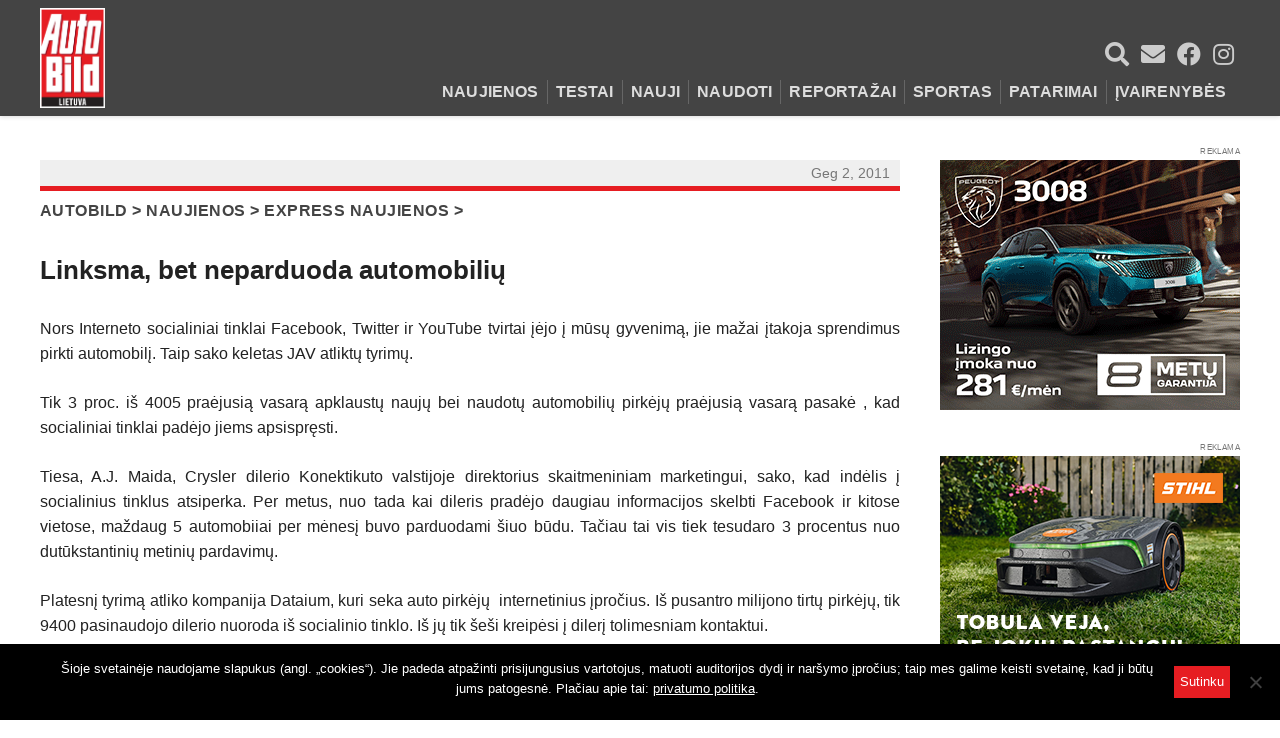

--- FILE ---
content_type: text/html; charset=UTF-8
request_url: https://www.autobild.lt/2011/05/linksma-bet-neparduoda-automobiliu/
body_size: 15265
content:

<!DOCTYPE html PUBLIC "-//W3C//DTD XHTML 1.0 Transitional//EN" "http://www.w3.org/TR/xhtml1/DTD/xhtml1-transitional.dtd">
<html xmlns="http://www.w3.org/1999/xhtml" lang="lt-LT" xmlns:og="http://opengraphprotocol.org/schema/" xmlns:fb="http://www.facebook.com/2008/fbml">
<head profile="http://gmpg.org/xfn/11">
	<meta http-equiv="Content-Type" content="text/html; charset=UTF-8" />
	<meta name="viewport" content="width=device-width, initial-scale=1.0">

    <!-- Google Tag Manager -->
    <script>(function(w,d,s,l,i){w[l]=w[l]||[];w[l].push({'gtm.start':
    new Date().getTime(),event:'gtm.js'});var f=d.getElementsByTagName(s)[0],
    j=d.createElement(s),dl=l!='dataLayer'?'&l='+l:'';j.async=true;j.src=
    'https://www.googletagmanager.com/gtm.js?id='+i+dl;f.parentNode.insertBefore(j,f);
    })(window,document,'script','dataLayer','GTM-PTCSMSB');</script>
    <!-- End Google Tag Manager -->

	<script type='text/javascript' src="https://www.autobild.lt/wp-content/themes/Blognews/js/prototype.js"></script>

	<link href="https://www.autobild.lt/wp-content/themes/Blognews/images/favicon.ico" rel="shortcut icon">

	<title>
				Linksma, bet neparduoda automobilių - Autobild.lt | Autobild.lt					</title>
	<link rel="stylesheet" type="text/css" href="https://www.autobild.lt/wp-content/themes/Blognews/includes/slick/slick.css"/>
	<link rel="stylesheet" type="text/css" href="https://www.autobild.lt/wp-content/themes/Blognews/includes/slick/slick-theme.css"/>
	<link rel="stylesheet" href="https://www.autobild.lt/wp-content/themes/Blognews/styles/normalize.css" type="text/css" media="screen">
	<link rel="stylesheet" href="https://www.autobild.lt/wp-content/themes/Blognews/style.css" type="text/css" media="screen">
	<!--[if IE 6]><style type="text/css" media="screen">@import url( /styles/ie6fix.css );</style><![endif]-->
		
	

	<script type='text/javascript' src="https://www.autobild.lt/wp-content/themes/Blognews/js/app.js"></script>
	<link href="https://www.autobild.lt/wp-content/themes/Blognews/includes/fontawesome/css/all.min.css" rel="stylesheet">

	
	<link rel="alternate" type="application/rss+xml" title="RSS 2.0" href="https://www.autobild.lt/feed/" />	
	<link rel="alternate" type="text/xml" title="RSS .92" href="https://www.autobild.lt/feed/rss/" />	
	<link rel="alternate" type="application/atom+xml" title="Atom 0.3" href="https://www.autobild.lt/feed/atom/" />	
	<link rel="pingback" href="https://www.autobild.lt/xmlrpc.php" />	
		<link rel='archives' title='2026 m. sausio mėn.' href='https://www.autobild.lt/2026/01/' />
	<link rel='archives' title='2025 m. gruodžio mėn.' href='https://www.autobild.lt/2025/12/' />
	<link rel='archives' title='2025 m. lapkričio mėn.' href='https://www.autobild.lt/2025/11/' />
	<link rel='archives' title='2025 m. spalio mėn.' href='https://www.autobild.lt/2025/10/' />
	<link rel='archives' title='2025 m. rugsėjo mėn.' href='https://www.autobild.lt/2025/09/' />
	<link rel='archives' title='2025 m. rugpjūčio mėn.' href='https://www.autobild.lt/2025/08/' />
	<link rel='archives' title='2025 m. liepos mėn.' href='https://www.autobild.lt/2025/07/' />
	<link rel='archives' title='2025 m. birželio mėn.' href='https://www.autobild.lt/2025/06/' />
	<link rel='archives' title='2025 m. gegužės mėn.' href='https://www.autobild.lt/2025/05/' />
	<link rel='archives' title='2025 m. balandžio mėn.' href='https://www.autobild.lt/2025/04/' />
	<link rel='archives' title='2025 m. kovo mėn.' href='https://www.autobild.lt/2025/03/' />
	<link rel='archives' title='2025 m. vasario mėn.' href='https://www.autobild.lt/2025/02/' />
	<link rel='archives' title='2025 m. sausio mėn.' href='https://www.autobild.lt/2025/01/' />
	<link rel='archives' title='2024 m. gruodžio mėn.' href='https://www.autobild.lt/2024/12/' />
	<link rel='archives' title='2024 m. lapkričio mėn.' href='https://www.autobild.lt/2024/11/' />
	<link rel='archives' title='2024 m. spalio mėn.' href='https://www.autobild.lt/2024/10/' />
	<link rel='archives' title='2024 m. rugsėjo mėn.' href='https://www.autobild.lt/2024/09/' />
	<link rel='archives' title='2024 m. rugpjūčio mėn.' href='https://www.autobild.lt/2024/08/' />
	<link rel='archives' title='2024 m. liepos mėn.' href='https://www.autobild.lt/2024/07/' />
	<link rel='archives' title='2024 m. birželio mėn.' href='https://www.autobild.lt/2024/06/' />
	<link rel='archives' title='2024 m. gegužės mėn.' href='https://www.autobild.lt/2024/05/' />
	<link rel='archives' title='2024 m. balandžio mėn.' href='https://www.autobild.lt/2024/04/' />
	<link rel='archives' title='2024 m. kovo mėn.' href='https://www.autobild.lt/2024/03/' />
	<link rel='archives' title='2024 m. vasario mėn.' href='https://www.autobild.lt/2024/02/' />
	<link rel='archives' title='2024 m. sausio mėn.' href='https://www.autobild.lt/2024/01/' />
	<link rel='archives' title='2023 m. gruodžio mėn.' href='https://www.autobild.lt/2023/12/' />
	<link rel='archives' title='2023 m. lapkričio mėn.' href='https://www.autobild.lt/2023/11/' />
	<link rel='archives' title='2023 m. spalio mėn.' href='https://www.autobild.lt/2023/10/' />
	<link rel='archives' title='2023 m. rugsėjo mėn.' href='https://www.autobild.lt/2023/09/' />
	<link rel='archives' title='2023 m. rugpjūčio mėn.' href='https://www.autobild.lt/2023/08/' />
	<link rel='archives' title='2023 m. liepos mėn.' href='https://www.autobild.lt/2023/07/' />
	<link rel='archives' title='2023 m. birželio mėn.' href='https://www.autobild.lt/2023/06/' />
	<link rel='archives' title='2023 m. gegužės mėn.' href='https://www.autobild.lt/2023/05/' />
	<link rel='archives' title='2023 m. balandžio mėn.' href='https://www.autobild.lt/2023/04/' />
	<link rel='archives' title='2023 m. vasario mėn.' href='https://www.autobild.lt/2023/02/' />
	<link rel='archives' title='2023 m. sausio mėn.' href='https://www.autobild.lt/2023/01/' />
	<link rel='archives' title='2022 m. gruodžio mėn.' href='https://www.autobild.lt/2022/12/' />
	<link rel='archives' title='2022 m. lapkričio mėn.' href='https://www.autobild.lt/2022/11/' />
	<link rel='archives' title='2022 m. spalio mėn.' href='https://www.autobild.lt/2022/10/' />
	<link rel='archives' title='2022 m. rugsėjo mėn.' href='https://www.autobild.lt/2022/09/' />
	<link rel='archives' title='2022 m. rugpjūčio mėn.' href='https://www.autobild.lt/2022/08/' />
	<link rel='archives' title='2022 m. liepos mėn.' href='https://www.autobild.lt/2022/07/' />
	<link rel='archives' title='2022 m. birželio mėn.' href='https://www.autobild.lt/2022/06/' />
	<link rel='archives' title='2022 m. gegužės mėn.' href='https://www.autobild.lt/2022/05/' />
	<link rel='archives' title='2022 m. balandžio mėn.' href='https://www.autobild.lt/2022/04/' />
	<link rel='archives' title='2022 m. kovo mėn.' href='https://www.autobild.lt/2022/03/' />
	<link rel='archives' title='2022 m. vasario mėn.' href='https://www.autobild.lt/2022/02/' />
	<link rel='archives' title='2022 m. sausio mėn.' href='https://www.autobild.lt/2022/01/' />
	<link rel='archives' title='2021 m. gruodžio mėn.' href='https://www.autobild.lt/2021/12/' />
	<link rel='archives' title='2021 m. lapkričio mėn.' href='https://www.autobild.lt/2021/11/' />
	<link rel='archives' title='2021 m. spalio mėn.' href='https://www.autobild.lt/2021/10/' />
	<link rel='archives' title='2021 m. rugsėjo mėn.' href='https://www.autobild.lt/2021/09/' />
	<link rel='archives' title='2021 m. rugpjūčio mėn.' href='https://www.autobild.lt/2021/08/' />
	<link rel='archives' title='2021 m. liepos mėn.' href='https://www.autobild.lt/2021/07/' />
	<link rel='archives' title='2021 m. birželio mėn.' href='https://www.autobild.lt/2021/06/' />
	<link rel='archives' title='2021 m. gegužės mėn.' href='https://www.autobild.lt/2021/05/' />
	<link rel='archives' title='2021 m. balandžio mėn.' href='https://www.autobild.lt/2021/04/' />
	<link rel='archives' title='2021 m. kovo mėn.' href='https://www.autobild.lt/2021/03/' />
	<link rel='archives' title='2021 m. vasario mėn.' href='https://www.autobild.lt/2021/02/' />
	<link rel='archives' title='2021 m. sausio mėn.' href='https://www.autobild.lt/2021/01/' />
	<link rel='archives' title='2020 m. gruodžio mėn.' href='https://www.autobild.lt/2020/12/' />
	<link rel='archives' title='2020 m. lapkričio mėn.' href='https://www.autobild.lt/2020/11/' />
	<link rel='archives' title='2020 m. spalio mėn.' href='https://www.autobild.lt/2020/10/' />
	<link rel='archives' title='2020 m. rugsėjo mėn.' href='https://www.autobild.lt/2020/09/' />
	<link rel='archives' title='2020 m. rugpjūčio mėn.' href='https://www.autobild.lt/2020/08/' />
	<link rel='archives' title='2020 m. liepos mėn.' href='https://www.autobild.lt/2020/07/' />
	<link rel='archives' title='2020 m. birželio mėn.' href='https://www.autobild.lt/2020/06/' />
	<link rel='archives' title='2020 m. gegužės mėn.' href='https://www.autobild.lt/2020/05/' />
	<link rel='archives' title='2020 m. balandžio mėn.' href='https://www.autobild.lt/2020/04/' />
	<link rel='archives' title='2020 m. kovo mėn.' href='https://www.autobild.lt/2020/03/' />
	<link rel='archives' title='2020 m. vasario mėn.' href='https://www.autobild.lt/2020/02/' />
	<link rel='archives' title='2020 m. sausio mėn.' href='https://www.autobild.lt/2020/01/' />
	<link rel='archives' title='2019 m. gruodžio mėn.' href='https://www.autobild.lt/2019/12/' />
	<link rel='archives' title='2019 m. lapkričio mėn.' href='https://www.autobild.lt/2019/11/' />
	<link rel='archives' title='2019 m. spalio mėn.' href='https://www.autobild.lt/2019/10/' />
	<link rel='archives' title='2019 m. rugsėjo mėn.' href='https://www.autobild.lt/2019/09/' />
	<link rel='archives' title='2019 m. rugpjūčio mėn.' href='https://www.autobild.lt/2019/08/' />
	<link rel='archives' title='2019 m. liepos mėn.' href='https://www.autobild.lt/2019/07/' />
	<link rel='archives' title='2019 m. birželio mėn.' href='https://www.autobild.lt/2019/06/' />
	<link rel='archives' title='2019 m. gegužės mėn.' href='https://www.autobild.lt/2019/05/' />
	<link rel='archives' title='2019 m. balandžio mėn.' href='https://www.autobild.lt/2019/04/' />
	<link rel='archives' title='2019 m. kovo mėn.' href='https://www.autobild.lt/2019/03/' />
	<link rel='archives' title='2019 m. vasario mėn.' href='https://www.autobild.lt/2019/02/' />
	<link rel='archives' title='2019 m. sausio mėn.' href='https://www.autobild.lt/2019/01/' />
	<link rel='archives' title='2018 m. gruodžio mėn.' href='https://www.autobild.lt/2018/12/' />
	<link rel='archives' title='2018 m. lapkričio mėn.' href='https://www.autobild.lt/2018/11/' />
	<link rel='archives' title='2018 m. spalio mėn.' href='https://www.autobild.lt/2018/10/' />
	<link rel='archives' title='2018 m. rugsėjo mėn.' href='https://www.autobild.lt/2018/09/' />
	<link rel='archives' title='2018 m. rugpjūčio mėn.' href='https://www.autobild.lt/2018/08/' />
	<link rel='archives' title='2018 m. liepos mėn.' href='https://www.autobild.lt/2018/07/' />
	<link rel='archives' title='2018 m. birželio mėn.' href='https://www.autobild.lt/2018/06/' />
	<link rel='archives' title='2018 m. gegužės mėn.' href='https://www.autobild.lt/2018/05/' />
	<link rel='archives' title='2018 m. balandžio mėn.' href='https://www.autobild.lt/2018/04/' />
	<link rel='archives' title='2018 m. kovo mėn.' href='https://www.autobild.lt/2018/03/' />
	<link rel='archives' title='2018 m. vasario mėn.' href='https://www.autobild.lt/2018/02/' />
	<link rel='archives' title='2018 m. sausio mėn.' href='https://www.autobild.lt/2018/01/' />
	<link rel='archives' title='2017 m. gruodžio mėn.' href='https://www.autobild.lt/2017/12/' />
	<link rel='archives' title='2017 m. lapkričio mėn.' href='https://www.autobild.lt/2017/11/' />
	<link rel='archives' title='2017 m. spalio mėn.' href='https://www.autobild.lt/2017/10/' />
	<link rel='archives' title='2017 m. rugsėjo mėn.' href='https://www.autobild.lt/2017/09/' />
	<link rel='archives' title='2017 m. rugpjūčio mėn.' href='https://www.autobild.lt/2017/08/' />
	<link rel='archives' title='2017 m. liepos mėn.' href='https://www.autobild.lt/2017/07/' />
	<link rel='archives' title='2017 m. birželio mėn.' href='https://www.autobild.lt/2017/06/' />
	<link rel='archives' title='2017 m. gegužės mėn.' href='https://www.autobild.lt/2017/05/' />
	<link rel='archives' title='2017 m. balandžio mėn.' href='https://www.autobild.lt/2017/04/' />
	<link rel='archives' title='2017 m. kovo mėn.' href='https://www.autobild.lt/2017/03/' />
	<link rel='archives' title='2017 m. vasario mėn.' href='https://www.autobild.lt/2017/02/' />
	<link rel='archives' title='2017 m. sausio mėn.' href='https://www.autobild.lt/2017/01/' />
	<link rel='archives' title='2016 m. gruodžio mėn.' href='https://www.autobild.lt/2016/12/' />
	<link rel='archives' title='2016 m. lapkričio mėn.' href='https://www.autobild.lt/2016/11/' />
	<link rel='archives' title='2016 m. spalio mėn.' href='https://www.autobild.lt/2016/10/' />
	<link rel='archives' title='2016 m. rugsėjo mėn.' href='https://www.autobild.lt/2016/09/' />
	<link rel='archives' title='2016 m. rugpjūčio mėn.' href='https://www.autobild.lt/2016/08/' />
	<link rel='archives' title='2016 m. liepos mėn.' href='https://www.autobild.lt/2016/07/' />
	<link rel='archives' title='2016 m. birželio mėn.' href='https://www.autobild.lt/2016/06/' />
	<link rel='archives' title='2016 m. gegužės mėn.' href='https://www.autobild.lt/2016/05/' />
	<link rel='archives' title='2016 m. balandžio mėn.' href='https://www.autobild.lt/2016/04/' />
	<link rel='archives' title='2016 m. kovo mėn.' href='https://www.autobild.lt/2016/03/' />
	<link rel='archives' title='2016 m. vasario mėn.' href='https://www.autobild.lt/2016/02/' />
	<link rel='archives' title='2016 m. sausio mėn.' href='https://www.autobild.lt/2016/01/' />
	<link rel='archives' title='2015 m. gruodžio mėn.' href='https://www.autobild.lt/2015/12/' />
	<link rel='archives' title='2015 m. lapkričio mėn.' href='https://www.autobild.lt/2015/11/' />
	<link rel='archives' title='2015 m. spalio mėn.' href='https://www.autobild.lt/2015/10/' />
	<link rel='archives' title='2015 m. rugsėjo mėn.' href='https://www.autobild.lt/2015/09/' />
	<link rel='archives' title='2015 m. rugpjūčio mėn.' href='https://www.autobild.lt/2015/08/' />
	<link rel='archives' title='2015 m. liepos mėn.' href='https://www.autobild.lt/2015/07/' />
	<link rel='archives' title='2015 m. birželio mėn.' href='https://www.autobild.lt/2015/06/' />
	<link rel='archives' title='2015 m. gegužės mėn.' href='https://www.autobild.lt/2015/05/' />
	<link rel='archives' title='2015 m. balandžio mėn.' href='https://www.autobild.lt/2015/04/' />
	<link rel='archives' title='2015 m. kovo mėn.' href='https://www.autobild.lt/2015/03/' />
	<link rel='archives' title='2015 m. vasario mėn.' href='https://www.autobild.lt/2015/02/' />
	<link rel='archives' title='2015 m. sausio mėn.' href='https://www.autobild.lt/2015/01/' />
	<link rel='archives' title='2014 m. gruodžio mėn.' href='https://www.autobild.lt/2014/12/' />
	<link rel='archives' title='2014 m. lapkričio mėn.' href='https://www.autobild.lt/2014/11/' />
	<link rel='archives' title='2014 m. spalio mėn.' href='https://www.autobild.lt/2014/10/' />
	<link rel='archives' title='2014 m. rugsėjo mėn.' href='https://www.autobild.lt/2014/09/' />
	<link rel='archives' title='2014 m. rugpjūčio mėn.' href='https://www.autobild.lt/2014/08/' />
	<link rel='archives' title='2014 m. liepos mėn.' href='https://www.autobild.lt/2014/07/' />
	<link rel='archives' title='2014 m. birželio mėn.' href='https://www.autobild.lt/2014/06/' />
	<link rel='archives' title='2014 m. gegužės mėn.' href='https://www.autobild.lt/2014/05/' />
	<link rel='archives' title='2014 m. vasario mėn.' href='https://www.autobild.lt/2014/02/' />
	<link rel='archives' title='2013 m. gruodžio mėn.' href='https://www.autobild.lt/2013/12/' />
	<link rel='archives' title='2013 m. lapkričio mėn.' href='https://www.autobild.lt/2013/11/' />
	<link rel='archives' title='2013 m. spalio mėn.' href='https://www.autobild.lt/2013/10/' />
	<link rel='archives' title='2013 m. rugsėjo mėn.' href='https://www.autobild.lt/2013/09/' />
	<link rel='archives' title='2013 m. rugpjūčio mėn.' href='https://www.autobild.lt/2013/08/' />
	<link rel='archives' title='2013 m. liepos mėn.' href='https://www.autobild.lt/2013/07/' />
	<link rel='archives' title='2013 m. birželio mėn.' href='https://www.autobild.lt/2013/06/' />
	<link rel='archives' title='2013 m. gegužės mėn.' href='https://www.autobild.lt/2013/05/' />
	<link rel='archives' title='2013 m. balandžio mėn.' href='https://www.autobild.lt/2013/04/' />
	<link rel='archives' title='2013 m. kovo mėn.' href='https://www.autobild.lt/2013/03/' />
	<link rel='archives' title='2013 m. vasario mėn.' href='https://www.autobild.lt/2013/02/' />
	<link rel='archives' title='2013 m. sausio mėn.' href='https://www.autobild.lt/2013/01/' />
	<link rel='archives' title='2012 m. gruodžio mėn.' href='https://www.autobild.lt/2012/12/' />
	<link rel='archives' title='2012 m. lapkričio mėn.' href='https://www.autobild.lt/2012/11/' />
	<link rel='archives' title='2012 m. spalio mėn.' href='https://www.autobild.lt/2012/10/' />
	<link rel='archives' title='2012 m. rugsėjo mėn.' href='https://www.autobild.lt/2012/09/' />
	<link rel='archives' title='2012 m. rugpjūčio mėn.' href='https://www.autobild.lt/2012/08/' />
	<link rel='archives' title='2012 m. liepos mėn.' href='https://www.autobild.lt/2012/07/' />
	<link rel='archives' title='2012 m. birželio mėn.' href='https://www.autobild.lt/2012/06/' />
	<link rel='archives' title='2012 m. gegužės mėn.' href='https://www.autobild.lt/2012/05/' />
	<link rel='archives' title='2012 m. balandžio mėn.' href='https://www.autobild.lt/2012/04/' />
	<link rel='archives' title='2012 m. kovo mėn.' href='https://www.autobild.lt/2012/03/' />
	<link rel='archives' title='2012 m. vasario mėn.' href='https://www.autobild.lt/2012/02/' />
	<link rel='archives' title='2012 m. sausio mėn.' href='https://www.autobild.lt/2012/01/' />
	<link rel='archives' title='2011 m. gruodžio mėn.' href='https://www.autobild.lt/2011/12/' />
	<link rel='archives' title='2011 m. lapkričio mėn.' href='https://www.autobild.lt/2011/11/' />
	<link rel='archives' title='2011 m. spalio mėn.' href='https://www.autobild.lt/2011/10/' />
	<link rel='archives' title='2011 m. rugsėjo mėn.' href='https://www.autobild.lt/2011/09/' />
	<link rel='archives' title='2011 m. rugpjūčio mėn.' href='https://www.autobild.lt/2011/08/' />
	<link rel='archives' title='2011 m. liepos mėn.' href='https://www.autobild.lt/2011/07/' />
	<link rel='archives' title='2011 m. birželio mėn.' href='https://www.autobild.lt/2011/06/' />
	<link rel='archives' title='2011 m. gegužės mėn.' href='https://www.autobild.lt/2011/05/' />
	<link rel='archives' title='2011 m. balandžio mėn.' href='https://www.autobild.lt/2011/04/' />
	<link rel='archives' title='2011 m. kovo mėn.' href='https://www.autobild.lt/2011/03/' />
	<link rel='archives' title='2011 m. vasario mėn.' href='https://www.autobild.lt/2011/02/' />
	<link rel='archives' title='2011 m. sausio mėn.' href='https://www.autobild.lt/2011/01/' />
	<link rel='archives' title='2010 m. gruodžio mėn.' href='https://www.autobild.lt/2010/12/' />
	<link rel='archives' title='2010 m. lapkričio mėn.' href='https://www.autobild.lt/2010/11/' />
	<link rel='archives' title='2010 m. spalio mėn.' href='https://www.autobild.lt/2010/10/' />
	<link rel='archives' title='2010 m. rugsėjo mėn.' href='https://www.autobild.lt/2010/09/' />
	<link rel='archives' title='2010 m. rugpjūčio mėn.' href='https://www.autobild.lt/2010/08/' />
	<link rel='archives' title='2010 m. liepos mėn.' href='https://www.autobild.lt/2010/07/' />
	<link rel='archives' title='2010 m. birželio mėn.' href='https://www.autobild.lt/2010/06/' />
	<link rel='archives' title='2010 m. gegužės mėn.' href='https://www.autobild.lt/2010/05/' />
	<link rel='archives' title='2010 m. balandžio mėn.' href='https://www.autobild.lt/2010/04/' />
	<link rel='archives' title='2010 m. kovo mėn.' href='https://www.autobild.lt/2010/03/' />
	<link rel='archives' title='2010 m. vasario mėn.' href='https://www.autobild.lt/2010/02/' />
	<link rel='archives' title='2010 m. sausio mėn.' href='https://www.autobild.lt/2010/01/' />
	<link rel='archives' title='2009 m. gruodžio mėn.' href='https://www.autobild.lt/2009/12/' />
	<link rel='archives' title='2009 m. lapkričio mėn.' href='https://www.autobild.lt/2009/11/' />
	<link rel='archives' title='2009 m. spalio mėn.' href='https://www.autobild.lt/2009/10/' />
	<link rel='archives' title='2009 m. rugsėjo mėn.' href='https://www.autobild.lt/2009/09/' />
	<link rel='archives' title='2009 m. rugpjūčio mėn.' href='https://www.autobild.lt/2009/08/' />
	<link rel='archives' title='2009 m. liepos mėn.' href='https://www.autobild.lt/2009/07/' />
	<link rel='archives' title='2009 m. birželio mėn.' href='https://www.autobild.lt/2009/06/' />
	

	<!-- Facebook Pixel Code -->
	<script>
		!function(f,b,e,v,n,t,s)
		{if(f.fbq)return;n=f.fbq=function(){n.callMethod?
		n.callMethod.apply(n,arguments):n.queue.push(arguments)};
		if(!f._fbq)f._fbq=n;n.push=n;n.loaded=!0;n.version='2.0';
		n.queue=[];t=b.createElement(e);t.async=!0;
		t.src=v;s=b.getElementsByTagName(e)[0];
		s.parentNode.insertBefore(t,s)}(window, document,'script',
		'https://connect.facebook.net/en_US/fbevents.js');
		fbq('init', '177672763529154');
		fbq('track', 'PageView');
	</script>
	<noscript><img height="1" width="1" style="display:none"
	src="https://www.facebook.com/tr?id=177672763529154&ev=PageView&noscript=1"
	/></noscript>
	<!-- End Facebook Pixel Code -->

		
	<!-- Global site tag (gtag.js) - Google Analytics -->
	<script async src="https://www.googletagmanager.com/gtag/js?id=UA-159065155-1"></script>
	<script>
		window.dataLayer = window.dataLayer || [];
		function gtag(){dataLayer.push(arguments);}
		gtag('js', new Date());

		gtag('config', 'UA-159065155-1');
	</script>
		
	<meta name='robots' content='max-image-preview:large' />
	<style>img:is([sizes="auto" i], [sizes^="auto," i]) { contain-intrinsic-size: 3000px 1500px }</style>
	
	<!-- This site is optimized with the Yoast SEO plugin v15.3 - https://yoast.com/wordpress/plugins/seo/ -->
	<meta name="description" content="Detalūs automobilių testai | Auto naujienos | Naudoti ir nauji automobiliai | Įvairūs patarimai" />
	<meta name="robots" content="index, follow, max-snippet:-1, max-image-preview:large, max-video-preview:-1" />
	<link rel="canonical" href="https://www.autobild.lt/2011/05/linksma-bet-neparduoda-automobiliu/" />
	<meta property="og:locale" content="lt_LT" />
	<meta property="og:type" content="article" />
	<meta property="og:title" content="Linksma, bet neparduoda automobilių - Autobild.lt" />
	<meta property="og:description" content="Detalūs automobilių testai | Auto naujienos | Naudoti ir nauji automobiliai | Įvairūs patarimai" />
	<meta property="og:url" content="https://www.autobild.lt/2011/05/linksma-bet-neparduoda-automobiliu/" />
	<meta property="og:site_name" content="Autobild.lt" />
	<meta property="article:publisher" content="http://www.facebook.com/autobildlietuva" />
	<meta property="article:published_time" content="2011-05-02T07:07:16+00:00" />
	<meta name="twitter:card" content="summary_large_image" />
	<meta name="twitter:label1" content="Written by">
	<meta name="twitter:data1" content="Redaktorius">
	<meta name="twitter:label2" content="Est. reading time">
	<meta name="twitter:data2" content="1 minutė">
	<script type="application/ld+json" class="yoast-schema-graph">{"@context":"https://schema.org","@graph":[{"@type":"Organization","@id":"https://www.autobild.lt/#organization","name":"Auto Bild Lietuva","url":"https://www.autobild.lt/","sameAs":["http://www.facebook.com/autobildlietuva"],"logo":{"@type":"ImageObject","@id":"https://www.autobild.lt/#logo","inLanguage":"lt-LT","url":"https://www.autobild.lt/wp-content/uploads/2020/03/AutoBildLietuva.png","width":360,"height":360,"caption":"Auto Bild Lietuva"},"image":{"@id":"https://www.autobild.lt/#logo"}},{"@type":"WebSite","@id":"https://www.autobild.lt/#website","url":"https://www.autobild.lt/","name":"Autobild.lt","description":"Apie automobilius \u2013 i\u0161samiai!","publisher":{"@id":"https://www.autobild.lt/#organization"},"potentialAction":[{"@type":"SearchAction","target":"https://www.autobild.lt/?s={search_term_string}","query-input":"required name=search_term_string"}],"inLanguage":"lt-LT"},{"@type":"WebPage","@id":"https://www.autobild.lt/2011/05/linksma-bet-neparduoda-automobiliu/#webpage","url":"https://www.autobild.lt/2011/05/linksma-bet-neparduoda-automobiliu/","name":"Linksma, bet neparduoda automobili\u0173 - Autobild.lt","isPartOf":{"@id":"https://www.autobild.lt/#website"},"datePublished":"2011-05-02T07:07:16+00:00","dateModified":"2011-05-02T07:07:16+00:00","description":"Detal\u016bs automobili\u0173 testai | Auto naujienos | Naudoti ir nauji automobiliai | \u012evair\u016bs patarimai","breadcrumb":{"@id":"https://www.autobild.lt/2011/05/linksma-bet-neparduoda-automobiliu/#breadcrumb"},"inLanguage":"lt-LT","potentialAction":[{"@type":"ReadAction","target":["https://www.autobild.lt/2011/05/linksma-bet-neparduoda-automobiliu/"]}]},{"@type":"BreadcrumbList","@id":"https://www.autobild.lt/2011/05/linksma-bet-neparduoda-automobiliu/#breadcrumb","itemListElement":[{"@type":"ListItem","position":1,"item":{"@type":"WebPage","@id":"https://www.autobild.lt/","url":"https://www.autobild.lt/","name":"Autobild"}},{"@type":"ListItem","position":2,"item":{"@type":"WebPage","@id":"https://www.autobild.lt/naujienos/","url":"https://www.autobild.lt/naujienos/","name":"Naujienos"}},{"@type":"ListItem","position":3,"item":{"@type":"WebPage","@id":"https://www.autobild.lt/naujienos/express/","url":"https://www.autobild.lt/naujienos/express/","name":"Express naujienos"}},{"@type":"ListItem","position":4,"item":{"@type":"WebPage","@id":"https://www.autobild.lt/2011/05/linksma-bet-neparduoda-automobiliu/","url":"https://www.autobild.lt/2011/05/linksma-bet-neparduoda-automobiliu/","name":"Linksma, bet neparduoda automobili\u0173"}}]},{"@type":"Article","@id":"https://www.autobild.lt/2011/05/linksma-bet-neparduoda-automobiliu/#article","isPartOf":{"@id":"https://www.autobild.lt/2011/05/linksma-bet-neparduoda-automobiliu/#webpage"},"author":{"@id":"https://www.autobild.lt/#/schema/person/228a0b8f4fed9e3ba59e4a912b1ebc58"},"headline":"Linksma, bet neparduoda automobili\u0173","datePublished":"2011-05-02T07:07:16+00:00","dateModified":"2011-05-02T07:07:16+00:00","mainEntityOfPage":{"@id":"https://www.autobild.lt/2011/05/linksma-bet-neparduoda-automobiliu/#webpage"},"publisher":{"@id":"https://www.autobild.lt/#organization"},"articleSection":"Express naujienos","inLanguage":"lt-LT"},{"@type":"Person","@id":"https://www.autobild.lt/#/schema/person/228a0b8f4fed9e3ba59e4a912b1ebc58","name":"Redaktorius","image":{"@type":"ImageObject","@id":"https://www.autobild.lt/#personlogo","inLanguage":"lt-LT","url":"https://secure.gravatar.com/avatar/580aa8ec11408712de46fdbf5e736f7a?s=96&d=mm&r=g","caption":"Redaktorius"}}]}</script>
	<!-- / Yoast SEO plugin. -->


<link rel="alternate" type="application/rss+xml" title="Autobild.lt &raquo; Įrašo „Linksma, bet neparduoda automobilių“ komentarų RSS srautas" href="https://www.autobild.lt/2011/05/linksma-bet-neparduoda-automobiliu/feed/" />
<meta property="fb:app_id" content="136555600941179"/><meta property="og:image" content="https://www.autobild.lt/wp-content/themes/Blognews/images/ABL_logo_web.png"/><script type="text/javascript">
/* <![CDATA[ */
window._wpemojiSettings = {"baseUrl":"https:\/\/s.w.org\/images\/core\/emoji\/15.0.3\/72x72\/","ext":".png","svgUrl":"https:\/\/s.w.org\/images\/core\/emoji\/15.0.3\/svg\/","svgExt":".svg","source":{"concatemoji":"https:\/\/www.autobild.lt\/wp-includes\/js\/wp-emoji-release.min.js?ver=ff6bb9ac1388628f543c6275da98466f"}};
/*! This file is auto-generated */
!function(i,n){var o,s,e;function c(e){try{var t={supportTests:e,timestamp:(new Date).valueOf()};sessionStorage.setItem(o,JSON.stringify(t))}catch(e){}}function p(e,t,n){e.clearRect(0,0,e.canvas.width,e.canvas.height),e.fillText(t,0,0);var t=new Uint32Array(e.getImageData(0,0,e.canvas.width,e.canvas.height).data),r=(e.clearRect(0,0,e.canvas.width,e.canvas.height),e.fillText(n,0,0),new Uint32Array(e.getImageData(0,0,e.canvas.width,e.canvas.height).data));return t.every(function(e,t){return e===r[t]})}function u(e,t,n){switch(t){case"flag":return n(e,"\ud83c\udff3\ufe0f\u200d\u26a7\ufe0f","\ud83c\udff3\ufe0f\u200b\u26a7\ufe0f")?!1:!n(e,"\ud83c\uddfa\ud83c\uddf3","\ud83c\uddfa\u200b\ud83c\uddf3")&&!n(e,"\ud83c\udff4\udb40\udc67\udb40\udc62\udb40\udc65\udb40\udc6e\udb40\udc67\udb40\udc7f","\ud83c\udff4\u200b\udb40\udc67\u200b\udb40\udc62\u200b\udb40\udc65\u200b\udb40\udc6e\u200b\udb40\udc67\u200b\udb40\udc7f");case"emoji":return!n(e,"\ud83d\udc26\u200d\u2b1b","\ud83d\udc26\u200b\u2b1b")}return!1}function f(e,t,n){var r="undefined"!=typeof WorkerGlobalScope&&self instanceof WorkerGlobalScope?new OffscreenCanvas(300,150):i.createElement("canvas"),a=r.getContext("2d",{willReadFrequently:!0}),o=(a.textBaseline="top",a.font="600 32px Arial",{});return e.forEach(function(e){o[e]=t(a,e,n)}),o}function t(e){var t=i.createElement("script");t.src=e,t.defer=!0,i.head.appendChild(t)}"undefined"!=typeof Promise&&(o="wpEmojiSettingsSupports",s=["flag","emoji"],n.supports={everything:!0,everythingExceptFlag:!0},e=new Promise(function(e){i.addEventListener("DOMContentLoaded",e,{once:!0})}),new Promise(function(t){var n=function(){try{var e=JSON.parse(sessionStorage.getItem(o));if("object"==typeof e&&"number"==typeof e.timestamp&&(new Date).valueOf()<e.timestamp+604800&&"object"==typeof e.supportTests)return e.supportTests}catch(e){}return null}();if(!n){if("undefined"!=typeof Worker&&"undefined"!=typeof OffscreenCanvas&&"undefined"!=typeof URL&&URL.createObjectURL&&"undefined"!=typeof Blob)try{var e="postMessage("+f.toString()+"("+[JSON.stringify(s),u.toString(),p.toString()].join(",")+"));",r=new Blob([e],{type:"text/javascript"}),a=new Worker(URL.createObjectURL(r),{name:"wpTestEmojiSupports"});return void(a.onmessage=function(e){c(n=e.data),a.terminate(),t(n)})}catch(e){}c(n=f(s,u,p))}t(n)}).then(function(e){for(var t in e)n.supports[t]=e[t],n.supports.everything=n.supports.everything&&n.supports[t],"flag"!==t&&(n.supports.everythingExceptFlag=n.supports.everythingExceptFlag&&n.supports[t]);n.supports.everythingExceptFlag=n.supports.everythingExceptFlag&&!n.supports.flag,n.DOMReady=!1,n.readyCallback=function(){n.DOMReady=!0}}).then(function(){return e}).then(function(){var e;n.supports.everything||(n.readyCallback(),(e=n.source||{}).concatemoji?t(e.concatemoji):e.wpemoji&&e.twemoji&&(t(e.twemoji),t(e.wpemoji)))}))}((window,document),window._wpemojiSettings);
/* ]]> */
</script>
<style id='wp-emoji-styles-inline-css' type='text/css'>

	img.wp-smiley, img.emoji {
		display: inline !important;
		border: none !important;
		box-shadow: none !important;
		height: 1em !important;
		width: 1em !important;
		margin: 0 0.07em !important;
		vertical-align: -0.1em !important;
		background: none !important;
		padding: 0 !important;
	}
</style>
<link rel='stylesheet' id='wp-block-library-css' href='https://www.autobild.lt/wp-includes/css/dist/block-library/style.min.css?ver=ff6bb9ac1388628f543c6275da98466f' type='text/css' media='all' />
<style id='classic-theme-styles-inline-css' type='text/css'>
/*! This file is auto-generated */
.wp-block-button__link{color:#fff;background-color:#32373c;border-radius:9999px;box-shadow:none;text-decoration:none;padding:calc(.667em + 2px) calc(1.333em + 2px);font-size:1.125em}.wp-block-file__button{background:#32373c;color:#fff;text-decoration:none}
</style>
<style id='global-styles-inline-css' type='text/css'>
:root{--wp--preset--aspect-ratio--square: 1;--wp--preset--aspect-ratio--4-3: 4/3;--wp--preset--aspect-ratio--3-4: 3/4;--wp--preset--aspect-ratio--3-2: 3/2;--wp--preset--aspect-ratio--2-3: 2/3;--wp--preset--aspect-ratio--16-9: 16/9;--wp--preset--aspect-ratio--9-16: 9/16;--wp--preset--color--black: #000000;--wp--preset--color--cyan-bluish-gray: #abb8c3;--wp--preset--color--white: #ffffff;--wp--preset--color--pale-pink: #f78da7;--wp--preset--color--vivid-red: #cf2e2e;--wp--preset--color--luminous-vivid-orange: #ff6900;--wp--preset--color--luminous-vivid-amber: #fcb900;--wp--preset--color--light-green-cyan: #7bdcb5;--wp--preset--color--vivid-green-cyan: #00d084;--wp--preset--color--pale-cyan-blue: #8ed1fc;--wp--preset--color--vivid-cyan-blue: #0693e3;--wp--preset--color--vivid-purple: #9b51e0;--wp--preset--gradient--vivid-cyan-blue-to-vivid-purple: linear-gradient(135deg,rgba(6,147,227,1) 0%,rgb(155,81,224) 100%);--wp--preset--gradient--light-green-cyan-to-vivid-green-cyan: linear-gradient(135deg,rgb(122,220,180) 0%,rgb(0,208,130) 100%);--wp--preset--gradient--luminous-vivid-amber-to-luminous-vivid-orange: linear-gradient(135deg,rgba(252,185,0,1) 0%,rgba(255,105,0,1) 100%);--wp--preset--gradient--luminous-vivid-orange-to-vivid-red: linear-gradient(135deg,rgba(255,105,0,1) 0%,rgb(207,46,46) 100%);--wp--preset--gradient--very-light-gray-to-cyan-bluish-gray: linear-gradient(135deg,rgb(238,238,238) 0%,rgb(169,184,195) 100%);--wp--preset--gradient--cool-to-warm-spectrum: linear-gradient(135deg,rgb(74,234,220) 0%,rgb(151,120,209) 20%,rgb(207,42,186) 40%,rgb(238,44,130) 60%,rgb(251,105,98) 80%,rgb(254,248,76) 100%);--wp--preset--gradient--blush-light-purple: linear-gradient(135deg,rgb(255,206,236) 0%,rgb(152,150,240) 100%);--wp--preset--gradient--blush-bordeaux: linear-gradient(135deg,rgb(254,205,165) 0%,rgb(254,45,45) 50%,rgb(107,0,62) 100%);--wp--preset--gradient--luminous-dusk: linear-gradient(135deg,rgb(255,203,112) 0%,rgb(199,81,192) 50%,rgb(65,88,208) 100%);--wp--preset--gradient--pale-ocean: linear-gradient(135deg,rgb(255,245,203) 0%,rgb(182,227,212) 50%,rgb(51,167,181) 100%);--wp--preset--gradient--electric-grass: linear-gradient(135deg,rgb(202,248,128) 0%,rgb(113,206,126) 100%);--wp--preset--gradient--midnight: linear-gradient(135deg,rgb(2,3,129) 0%,rgb(40,116,252) 100%);--wp--preset--font-size--small: 13px;--wp--preset--font-size--medium: 20px;--wp--preset--font-size--large: 36px;--wp--preset--font-size--x-large: 42px;--wp--preset--spacing--20: 0.44rem;--wp--preset--spacing--30: 0.67rem;--wp--preset--spacing--40: 1rem;--wp--preset--spacing--50: 1.5rem;--wp--preset--spacing--60: 2.25rem;--wp--preset--spacing--70: 3.38rem;--wp--preset--spacing--80: 5.06rem;--wp--preset--shadow--natural: 6px 6px 9px rgba(0, 0, 0, 0.2);--wp--preset--shadow--deep: 12px 12px 50px rgba(0, 0, 0, 0.4);--wp--preset--shadow--sharp: 6px 6px 0px rgba(0, 0, 0, 0.2);--wp--preset--shadow--outlined: 6px 6px 0px -3px rgba(255, 255, 255, 1), 6px 6px rgba(0, 0, 0, 1);--wp--preset--shadow--crisp: 6px 6px 0px rgba(0, 0, 0, 1);}:where(.is-layout-flex){gap: 0.5em;}:where(.is-layout-grid){gap: 0.5em;}body .is-layout-flex{display: flex;}.is-layout-flex{flex-wrap: wrap;align-items: center;}.is-layout-flex > :is(*, div){margin: 0;}body .is-layout-grid{display: grid;}.is-layout-grid > :is(*, div){margin: 0;}:where(.wp-block-columns.is-layout-flex){gap: 2em;}:where(.wp-block-columns.is-layout-grid){gap: 2em;}:where(.wp-block-post-template.is-layout-flex){gap: 1.25em;}:where(.wp-block-post-template.is-layout-grid){gap: 1.25em;}.has-black-color{color: var(--wp--preset--color--black) !important;}.has-cyan-bluish-gray-color{color: var(--wp--preset--color--cyan-bluish-gray) !important;}.has-white-color{color: var(--wp--preset--color--white) !important;}.has-pale-pink-color{color: var(--wp--preset--color--pale-pink) !important;}.has-vivid-red-color{color: var(--wp--preset--color--vivid-red) !important;}.has-luminous-vivid-orange-color{color: var(--wp--preset--color--luminous-vivid-orange) !important;}.has-luminous-vivid-amber-color{color: var(--wp--preset--color--luminous-vivid-amber) !important;}.has-light-green-cyan-color{color: var(--wp--preset--color--light-green-cyan) !important;}.has-vivid-green-cyan-color{color: var(--wp--preset--color--vivid-green-cyan) !important;}.has-pale-cyan-blue-color{color: var(--wp--preset--color--pale-cyan-blue) !important;}.has-vivid-cyan-blue-color{color: var(--wp--preset--color--vivid-cyan-blue) !important;}.has-vivid-purple-color{color: var(--wp--preset--color--vivid-purple) !important;}.has-black-background-color{background-color: var(--wp--preset--color--black) !important;}.has-cyan-bluish-gray-background-color{background-color: var(--wp--preset--color--cyan-bluish-gray) !important;}.has-white-background-color{background-color: var(--wp--preset--color--white) !important;}.has-pale-pink-background-color{background-color: var(--wp--preset--color--pale-pink) !important;}.has-vivid-red-background-color{background-color: var(--wp--preset--color--vivid-red) !important;}.has-luminous-vivid-orange-background-color{background-color: var(--wp--preset--color--luminous-vivid-orange) !important;}.has-luminous-vivid-amber-background-color{background-color: var(--wp--preset--color--luminous-vivid-amber) !important;}.has-light-green-cyan-background-color{background-color: var(--wp--preset--color--light-green-cyan) !important;}.has-vivid-green-cyan-background-color{background-color: var(--wp--preset--color--vivid-green-cyan) !important;}.has-pale-cyan-blue-background-color{background-color: var(--wp--preset--color--pale-cyan-blue) !important;}.has-vivid-cyan-blue-background-color{background-color: var(--wp--preset--color--vivid-cyan-blue) !important;}.has-vivid-purple-background-color{background-color: var(--wp--preset--color--vivid-purple) !important;}.has-black-border-color{border-color: var(--wp--preset--color--black) !important;}.has-cyan-bluish-gray-border-color{border-color: var(--wp--preset--color--cyan-bluish-gray) !important;}.has-white-border-color{border-color: var(--wp--preset--color--white) !important;}.has-pale-pink-border-color{border-color: var(--wp--preset--color--pale-pink) !important;}.has-vivid-red-border-color{border-color: var(--wp--preset--color--vivid-red) !important;}.has-luminous-vivid-orange-border-color{border-color: var(--wp--preset--color--luminous-vivid-orange) !important;}.has-luminous-vivid-amber-border-color{border-color: var(--wp--preset--color--luminous-vivid-amber) !important;}.has-light-green-cyan-border-color{border-color: var(--wp--preset--color--light-green-cyan) !important;}.has-vivid-green-cyan-border-color{border-color: var(--wp--preset--color--vivid-green-cyan) !important;}.has-pale-cyan-blue-border-color{border-color: var(--wp--preset--color--pale-cyan-blue) !important;}.has-vivid-cyan-blue-border-color{border-color: var(--wp--preset--color--vivid-cyan-blue) !important;}.has-vivid-purple-border-color{border-color: var(--wp--preset--color--vivid-purple) !important;}.has-vivid-cyan-blue-to-vivid-purple-gradient-background{background: var(--wp--preset--gradient--vivid-cyan-blue-to-vivid-purple) !important;}.has-light-green-cyan-to-vivid-green-cyan-gradient-background{background: var(--wp--preset--gradient--light-green-cyan-to-vivid-green-cyan) !important;}.has-luminous-vivid-amber-to-luminous-vivid-orange-gradient-background{background: var(--wp--preset--gradient--luminous-vivid-amber-to-luminous-vivid-orange) !important;}.has-luminous-vivid-orange-to-vivid-red-gradient-background{background: var(--wp--preset--gradient--luminous-vivid-orange-to-vivid-red) !important;}.has-very-light-gray-to-cyan-bluish-gray-gradient-background{background: var(--wp--preset--gradient--very-light-gray-to-cyan-bluish-gray) !important;}.has-cool-to-warm-spectrum-gradient-background{background: var(--wp--preset--gradient--cool-to-warm-spectrum) !important;}.has-blush-light-purple-gradient-background{background: var(--wp--preset--gradient--blush-light-purple) !important;}.has-blush-bordeaux-gradient-background{background: var(--wp--preset--gradient--blush-bordeaux) !important;}.has-luminous-dusk-gradient-background{background: var(--wp--preset--gradient--luminous-dusk) !important;}.has-pale-ocean-gradient-background{background: var(--wp--preset--gradient--pale-ocean) !important;}.has-electric-grass-gradient-background{background: var(--wp--preset--gradient--electric-grass) !important;}.has-midnight-gradient-background{background: var(--wp--preset--gradient--midnight) !important;}.has-small-font-size{font-size: var(--wp--preset--font-size--small) !important;}.has-medium-font-size{font-size: var(--wp--preset--font-size--medium) !important;}.has-large-font-size{font-size: var(--wp--preset--font-size--large) !important;}.has-x-large-font-size{font-size: var(--wp--preset--font-size--x-large) !important;}
:where(.wp-block-post-template.is-layout-flex){gap: 1.25em;}:where(.wp-block-post-template.is-layout-grid){gap: 1.25em;}
:where(.wp-block-columns.is-layout-flex){gap: 2em;}:where(.wp-block-columns.is-layout-grid){gap: 2em;}
:root :where(.wp-block-pullquote){font-size: 1.5em;line-height: 1.6;}
</style>
<link rel='stylesheet' id='cookie-notice-front-css' href='https://www.autobild.lt/wp-content/plugins/cookie-notice/css/front.min.css?ver=2.4.16' type='text/css' media='all' />
<link rel='stylesheet' id='it_epoll_core-css' href='https://www.autobild.lt/wp-content/plugins/epoll-wp-voting/assets/css/epoll-core.css?ver=ff6bb9ac1388628f543c6275da98466f' type='text/css' media='all' />
<link rel='stylesheet' id='it_epoll_style-css' href='https://www.autobild.lt/wp-content/plugins/epoll-wp-voting/assets/css/it_epoll_frontendv3.css?ver=ff6bb9ac1388628f543c6275da98466f' type='text/css' media='all' />
<link rel='stylesheet' id='it_epoll_opinion_style-css' href='https://www.autobild.lt/wp-content/plugins/epoll-wp-voting/assets/css/theme/it_epoll_opinion_fontendv3.css?ver=ff6bb9ac1388628f543c6275da98466f' type='text/css' media='all' />
<script type="text/javascript" id="cookie-notice-front-js-before">
/* <![CDATA[ */
var cnArgs = {"ajaxUrl":"https:\/\/www.autobild.lt\/wp-admin\/admin-ajax.php","nonce":"6968df7994","hideEffect":"fade","position":"bottom","onScroll":false,"onScrollOffset":100,"onClick":false,"cookieName":"cookie_notice_accepted","cookieTime":2592000,"cookieTimeRejected":2592000,"globalCookie":false,"redirection":false,"cache":false,"revokeCookies":false,"revokeCookiesOpt":"automatic"};
/* ]]> */
</script>
<script type="text/javascript" src="https://www.autobild.lt/wp-content/plugins/cookie-notice/js/front.min.js?ver=2.4.16" id="cookie-notice-front-js"></script>
<script type="text/javascript" src="https://www.autobild.lt/wp-includes/js/jquery/jquery.min.js?ver=3.7.1" id="jquery-core-js"></script>
<script type="text/javascript" src="https://www.autobild.lt/wp-includes/js/jquery/jquery-migrate.min.js?ver=3.4.1" id="jquery-migrate-js"></script>
<script type="text/javascript" src="https://www.autobild.lt/wp-content/plugins/epoll-wp-voting/backend/addons/default/assets/js/jquery.validate.min.js?ver=1" id="it_epoll_validetta_script-js"></script>
<script type="text/javascript" id="it_epoll_common_js-js-extra">
/* <![CDATA[ */
var it_epoll_ajax_obj = {"ajax_url":"https:\/\/www.autobild.lt\/wp-admin\/admin-ajax.php"};
/* ]]> */
</script>
<script type="text/javascript" src="https://www.autobild.lt/wp-content/plugins/epoll-wp-voting/backend/addons/default/assets/js/it_epoll_common.js?ver=1" id="it_epoll_common_js-js"></script>
<script type="text/javascript" src="https://www.autobild.lt/wp-content/plugins/epoll-wp-voting/backend/addons/default/assets/js/it_epoll_opinion_voting.js?ver=1" id="it_epoll_opinion_voting_js-js"></script>
<script type="text/javascript" src="https://www.autobild.lt/wp-content/plugins/epoll-wp-voting/backend/addons/default/assets/js/it_epoll_poll_voting.js?ver=1" id="it_epoll_poll_voting_js-js"></script>
<script type="text/javascript" src="https://www.autobild.lt/wp-content/themes/Blognews/js/main.js?ver=ff6bb9ac1388628f543c6275da98466f" id="main.js-js"></script>
<script type="text/javascript" src="https://www.autobild.lt/wp-content/themes/Blognews/includes/slick/slick.min.js?ver=ff6bb9ac1388628f543c6275da98466f" id="slick.min.js-js"></script>
<script type="text/javascript" src="https://www.autobild.lt/wp-content/themes/Blognews/includes/effects.js?ver=ff6bb9ac1388628f543c6275da98466f" id="template_effects-js"></script>
<link rel="https://api.w.org/" href="https://www.autobild.lt/wp-json/" /><link rel="alternate" title="JSON" type="application/json" href="https://www.autobild.lt/wp-json/wp/v2/posts/19627" /><link rel="EditURI" type="application/rsd+xml" title="RSD" href="https://www.autobild.lt/xmlrpc.php?rsd" />

<link rel='shortlink' href='https://www.autobild.lt/?p=19627' />
<link rel="alternate" title="oEmbed (JSON)" type="application/json+oembed" href="https://www.autobild.lt/wp-json/oembed/1.0/embed?url=https%3A%2F%2Fwww.autobild.lt%2F2011%2F05%2Flinksma-bet-neparduoda-automobiliu%2F" />
<link rel="alternate" title="oEmbed (XML)" type="text/xml+oembed" href="https://www.autobild.lt/wp-json/oembed/1.0/embed?url=https%3A%2F%2Fwww.autobild.lt%2F2011%2F05%2Flinksma-bet-neparduoda-automobiliu%2F&#038;format=xml" />
		<style type="text/css" id="wp-custom-css">
			.privacy-policy-button {
		color: #fff;
    border: 1px solid #E61D22;
    background-color: #E61D22;
    padding: 5px;
}		</style>
		</head>

    

<body>


<!-- Google Tag Manager (noscript) -->
<noscript><iframe src="https://www.googletagmanager.com/ns.html?id=GTM-PTCSMSB"
height="0" width="0" style="display:none;visibility:hidden"></iframe></noscript>
<!-- End Google Tag Manager (noscript) -->

<div id="abl_header">
	<div class="m-container">
		<div class="row">
			<div class="logo-col">
				<a href="https://www.autobild.lt">
					<div id="logo">
						<img src="https://www.autobild.lt/wp-content/themes/Blognews/images/ABL_logo_web.png" title="Autobild.lt" alt="Autobild.lt" />
					</div>
				</a>
			</div>
			<div class="logo-side-col">
				<div id="social-links">
					<a href="#" id="header-search" title="Paieška"><i class="fas fa-search"></i></a>
					<a href="mailto:info@autobild.lt" title="El. paštas"><i class="fas fa-envelope"></i></a>
					<a href="https://www.facebook.com/AutoBildLietuva/" title="Facebook" target="_blank"><i class="fab fa-facebook"></i></a>
					<a href="https://www.instagram.com/auto.bild.lietuva/" title="Instagram" target="_blank"><i class="fab fa-instagram"></i></a>
														</div>
				<div id="nav-wrapper">
				
					<!-- NAVIGATION  -->
					<div class="menu-header-menu-container"><ul id="menu-header-menu" class="menu"><li id="menu-item-41834" class="menu-item menu-item-type-taxonomy menu-item-object-category current-post-ancestor menu-item-41834"><a href="https://www.autobild.lt/naujienos/">Naujienos</a></li>
<li id="menu-item-41835" class="menu-item menu-item-type-taxonomy menu-item-object-category menu-item-41835"><a href="https://www.autobild.lt/naujienos/testai/">Testai</a></li>
<li id="menu-item-42082" class="menu-item menu-item-type-taxonomy menu-item-object-category menu-item-42082"><a href="https://www.autobild.lt/naujienos/nauji/">Nauji</a></li>
<li id="menu-item-41836" class="menu-item menu-item-type-taxonomy menu-item-object-category menu-item-41836"><a href="https://www.autobild.lt/naujienos/naudoti/">Naudoti</a></li>
<li id="menu-item-47810" class="menu-item menu-item-type-taxonomy menu-item-object-category menu-item-47810"><a href="https://www.autobild.lt/naujienos/reportazai/">Reportažai</a></li>
<li id="menu-item-41837" class="menu-item menu-item-type-taxonomy menu-item-object-category menu-item-41837"><a href="https://www.autobild.lt/naujienos/sportas/">Sportas</a></li>
<li id="menu-item-43008" class="menu-item menu-item-type-taxonomy menu-item-object-category menu-item-43008"><a href="https://www.autobild.lt/naujienos/patarimai/">Patarimai</a></li>
<li id="menu-item-41838" class="menu-item menu-item-type-taxonomy menu-item-object-category menu-item-41838"><a href="https://www.autobild.lt/naujienos/ivairenybes/">Įvairenybės</a></li>
</ul></div>									</div><!-- nav-wrapper -->
				<a href="#" class="navigation-toggle">
					<div id="nav-hamburger">
						<span></span>
						<span></span>
						<span></span>
						<span></span>
					</div>
				</a>
			</div><!-- logo-side-col -->
		</div><!-- end of row -->
	</div><!-- end of container -->
	<div id="header-search-form">
		<div class="m-container">
			<div class="row">
				<div class="col-12">
					<form method="get" action="https://www.autobild.lt">
	<input name="s" id="search-input" type="text" placeholder="Įveskite paieškos žodžius..." value="" /> 
	<button type="submit" id="search-submit">Paieška</button>
</form>					</div>
			</div>
		</div>
	</div>
</div><!-- end of abl_header -->
<div class="mobile-navigation"><div class="menu-header-menu-container"><ul id="menu-header-menu-1" class="menu"><li class="menu-item menu-item-type-taxonomy menu-item-object-category current-post-ancestor menu-item-41834"><a href="https://www.autobild.lt/naujienos/">Naujienos</a></li>
<li class="menu-item menu-item-type-taxonomy menu-item-object-category menu-item-41835"><a href="https://www.autobild.lt/naujienos/testai/">Testai</a></li>
<li class="menu-item menu-item-type-taxonomy menu-item-object-category menu-item-42082"><a href="https://www.autobild.lt/naujienos/nauji/">Nauji</a></li>
<li class="menu-item menu-item-type-taxonomy menu-item-object-category menu-item-41836"><a href="https://www.autobild.lt/naujienos/naudoti/">Naudoti</a></li>
<li class="menu-item menu-item-type-taxonomy menu-item-object-category menu-item-47810"><a href="https://www.autobild.lt/naujienos/reportazai/">Reportažai</a></li>
<li class="menu-item menu-item-type-taxonomy menu-item-object-category menu-item-41837"><a href="https://www.autobild.lt/naujienos/sportas/">Sportas</a></li>
<li class="menu-item menu-item-type-taxonomy menu-item-object-category menu-item-43008"><a href="https://www.autobild.lt/naujienos/patarimai/">Patarimai</a></li>
<li class="menu-item menu-item-type-taxonomy menu-item-object-category menu-item-41838"><a href="https://www.autobild.lt/naujienos/ivairenybes/">Įvairenybės</a></li>
</ul></div></div>
		  																								<div class="m-container header-padding">
	<!-- CONTAINER  -->
	<div id="container" class="single">
		<div class="row content-with-sidebar">

			
			<div class="col-9">
				<div class="inner-container">
					<!-- POST STARTS  -->
										<span class="postinfo">
												<span class="date">Geg 2, 2011</span>
						<span class="clear"></span>
					</span>
					<h4 class="titleCatName">
						<p id="breadcrumbs"><span><span><a href="https://www.autobild.lt/">Autobild</a> &gt; <span><a href="https://www.autobild.lt/naujienos/">Naujienos</a> &gt; <span><a href="https://www.autobild.lt/naujienos/express/">Express naujienos</a> &gt; <span class="breadcrumb_last" aria-current="page">Linksma, bet neparduoda automobilių</span></span></span></span></span></p>					</h4>
										<h1 id="innerPostTitle">Linksma, bet neparduoda automobilių</h1>

					
					<div class="post">	
						<div class="single-image-container">
													</div>	
						
						<div id="intertext1"> 
							<p style="text-align: justify;">Nors Interneto socialiniai tinklai Facebook, Twitter ir YouTube tvirtai įėjo į mūsų gyvenimą, jie mažai įtakoja sprendimus pirkti automobilį. Taip sako keletas JAV atliktų tyrimų.</p>
<p style="text-align: justify;">Tik 3 proc. iš 4005 praėjusią vasarą apklaustų naujų bei naudotų automobilių pirkėjų praėjusią vasarą pasakė , kad socialiniai tinklai padėjo jiems apsispręsti.</p>
<p style="text-align: justify;">Tiesa, A.J. Maida, Crysler dilerio Konektikuto valstijoje direktorius skaitmeniniam marketingui, sako, kad indėlis į socialinius tinklus atsiperka. Per metus, nuo tada kai dileris pradėjo daugiau informacijos skelbti Facebook ir kitose vietose, maždaug 5 automobiiai per mėnesį buvo parduodami šiuo būdu. Tačiau tai vis tiek tesudaro 3 procentus nuo dutūkstantinių metinių pardavimų.</p>
<p style="text-align: justify;">Platesnį tyrimą atliko kompanija Dataium, kuri seka auto pirkėjų  internetinius įpročius. Iš pusantro milijono tirtų pirkėjų, tik 9400 pasinaudojo dilerio nuoroda iš socialinio tinklo. Iš jų tik šeši kreipėsi į dilerį tolimesniam kontaktui.</p>
<p style="text-align: justify;">Galbūt didesnį efektą informacija socialiniuose tinkluose duoda netiesiogiai. Aktyviai ten skelbiančių pardavėjų informacija aukščiau pakyla Google reitinguose. Per Google į dilerių puslapius patenka iki dviejų trečdalių pirkėjų.</p>
<p style="text-align: right;"><em>www.auto-bild.lt</em></p>
<p style="text-align: justify;">
						</div>
					
					
						
																		<div class="clear"></div>
					</div>
					
										
									</div>
			</div>
		<!-- END OF CONTAINER  -->
				<div class="col-3">
			<!-- RIGHT SIDEBAR  -->
			<div id="rightSidebar">
						

	<div>
		<p class="advert-notice">Reklama</p>
		<a href="https://www.peugeotlietuva.lt/modeliai/naujasis-peugeot-3008/hibridas-jkraunamas-hibridas.html?utm_source=Autobild&utm_medium=click&utm_campaign=Peugeot+3008+general+LT" target="_BLANK">
			<img src="https://www.autobild.lt/a/	3008-Autobild_peugeot_LIT.gif" alt="" title="" />
		</a>
    </div>

	<div>	
		<p class="advert-notice">Reklama</p>
		<a href="https://stihl.ginalas.lt/katalogas/produktai/zoles-pjovimas-ir-sodinimas/imow-vejos-robotai/?utm_source=autobild" target="_BLANK">
			<img src="https://www.autobild.lt/a/stihl_imow_autobild.png" alt="" title="" />
		</a>
	</div>

	<div>
		<p class="advert-notice">Reklama</p>
		<a href="https://www.skoda.lt/emobilumas/emobility?utm_source=autobild" target="_BLANK">
			<img src="https://www.autobild.lt/a/SKODA_2021-03_SUPERB-iV_0001.jpg" alt="" title="" />
		</a>	
	</div>

	<div>
		<p class="advert-notice">Reklama</p>
		<a href="https://peugeotstore.lt/?model=Boxer&model=Expert&model=Partner&orderBy=discount_first&wpage=1&_gl=1*n59wl7*_gcl_au*OTc4OTMzMzc4LjE3NTgyODE5NzI.*_ga*MTA2OTE4OTYzNy4xNjQ5OTI1NzUz*_ga_4S0Y0F2MHC*czE3NTg4NzYxNTkkbzIzNiRnMSR0MTc1ODg3NzQxNyRqNTgkbDAkaDA" target="_BLANK">
			<img src="https://www.autobild.lt/a/LCV_Peugeot_autobild_LIT.gif" alt="" title="" />
		</a>
	</div>

	
		
		
					
		
		
		
				</div>
		</div>
			</div>
	</div>
			


	<div id ="subNews">
		<div class="row">
			<div class="col-3">
				<div class="subnews-card">
					<h3 class="titleCatName"><a href="https://www.autobild.lt/naujienos/testai/">Testai</a></h3>
															<a href="https://www.autobild.lt/2021/05/citroen-c4-ir-kia-xceed-dvikova/" rel="bookmark">
						<div class="featured-image-small-container">
							<img width="250" height="167" src="https://www.autobild.lt/wp-content/uploads/2021/05/Kia-Xceed-Citroen-C4-250x167.jpg" class="attachment-medium size-medium wp-post-image" alt="" decoding="async" loading="lazy" srcset="https://www.autobild.lt/wp-content/uploads/2021/05/Kia-Xceed-Citroen-C4-250x167.jpg 250w, https://www.autobild.lt/wp-content/uploads/2021/05/Kia-Xceed-Citroen-C4-480x320.jpg 480w, https://www.autobild.lt/wp-content/uploads/2021/05/Kia-Xceed-Citroen-C4-768x512.jpg 768w, https://www.autobild.lt/wp-content/uploads/2021/05/Kia-Xceed-Citroen-C4-186x124.jpg 186w, https://www.autobild.lt/wp-content/uploads/2021/05/Kia-Xceed-Citroen-C4.jpg 1251w" sizes="auto, (max-width: 250px) 100vw, 250px" />						</div>
					</a>
					<h4 class="bigFeatTitle"><a href="https://www.autobild.lt/2021/05/citroen-c4-ir-kia-xceed-dvikova/" rel="bookmark">„Citroën C4“ ir „Kia XCeed“: stilingų SUV dvikova</a></h4>
									</div>
			</div>
			<div class="col-3">
				<div class="subnews-card">
					<h3 class="titleCatName"><a href="https://www.autobild.lt/naujienos/nauji/">Nauji</a></h3>
															<a href="https://www.autobild.lt/2023/02/naujasis-bmw-x7/" rel="bookmark">
						<div class="featured-image-small-container">
							<img width="250" height="160" src="https://www.autobild.lt/wp-content/uploads/2023/02/cover-scaled-e1677079629660-250x160.jpg" class="attachment-medium size-medium wp-post-image" alt="" decoding="async" loading="lazy" srcset="https://www.autobild.lt/wp-content/uploads/2023/02/cover-scaled-e1677079629660-250x160.jpg 250w, https://www.autobild.lt/wp-content/uploads/2023/02/cover-scaled-e1677079629660-480x308.jpg 480w, https://www.autobild.lt/wp-content/uploads/2023/02/cover-scaled-e1677079629660-768x492.jpg 768w, https://www.autobild.lt/wp-content/uploads/2023/02/cover-scaled-e1677079629660-1536x984.jpg 1536w, https://www.autobild.lt/wp-content/uploads/2023/02/cover-scaled-e1677079629660-193x124.jpg 193w, https://www.autobild.lt/wp-content/uploads/2023/02/cover-scaled-e1677079629660.jpg 1707w" sizes="auto, (max-width: 250px) 100vw, 250px" />						</div>
					</a>
					<h4 class="bigFeatTitle"><a href="https://www.autobild.lt/2023/02/naujasis-bmw-x7/" rel="bookmark">Prabangos bei stulbinančio dizaino šedevras – naujasis „BMW X7“</a></h4>
									</div>
			</div>
			<div class="col-3">
				<div class="subnews-card">
					<h3 class="titleCatName"><a href="https://www.autobild.lt/naujienos/naudoti/">Naudoti</a></h3>
															<a href="https://www.autobild.lt/2022/04/rusijos-karo-pasekmes-naudotu-automobiliu-rinkoje/" rel="bookmark">
						<div class="featured-image-small-container">
							<img width="250" height="167" src="https://www.autobild.lt/wp-content/uploads/2022/04/Matas-Buzelis_-carVertical-250x167.jpg" class="attachment-medium size-medium wp-post-image" alt="" decoding="async" loading="lazy" srcset="https://www.autobild.lt/wp-content/uploads/2022/04/Matas-Buzelis_-carVertical-250x167.jpg 250w, https://www.autobild.lt/wp-content/uploads/2022/04/Matas-Buzelis_-carVertical-480x320.jpg 480w, https://www.autobild.lt/wp-content/uploads/2022/04/Matas-Buzelis_-carVertical-768x512.jpg 768w, https://www.autobild.lt/wp-content/uploads/2022/04/Matas-Buzelis_-carVertical-186x124.jpg 186w, https://www.autobild.lt/wp-content/uploads/2022/04/Matas-Buzelis_-carVertical.jpg 1200w" sizes="auto, (max-width: 250px) 100vw, 250px" />						</div>
					</a>
					<h4 class="bigFeatTitle"><a href="https://www.autobild.lt/2022/04/rusijos-karo-pasekmes-naudotu-automobiliu-rinkoje/" rel="bookmark">Rusijos karo pasekmės naudotų automobilių rinkoje – ilgalaikės</a></h4>
									</div>
			</div>
			<div class="col-3">
				<div class="subnews-card">
					<h3 class="titleCatName"><a href="https://www.autobild.lt/naujienos/ivairenybes/">Įvairenybės</a></h3>
															<a href="https://www.autobild.lt/2025/11/sandeliavimo-ir-kroviniu-pervezimo-derinimas-kompleksiniai-logistikos-sprendimai-verslui/" rel="bookmark">
						<div class="featured-image-small-container">
							<img width="250" height="166" src="https://www.autobild.lt/wp-content/uploads/2025/11/Screenshot-2025-11-27-at-10.42.08-250x166.png" class="attachment-medium size-medium wp-post-image" alt="" decoding="async" loading="lazy" srcset="https://www.autobild.lt/wp-content/uploads/2025/11/Screenshot-2025-11-27-at-10.42.08-250x166.png 250w, https://www.autobild.lt/wp-content/uploads/2025/11/Screenshot-2025-11-27-at-10.42.08-480x319.png 480w, https://www.autobild.lt/wp-content/uploads/2025/11/Screenshot-2025-11-27-at-10.42.08-768x510.png 768w, https://www.autobild.lt/wp-content/uploads/2025/11/Screenshot-2025-11-27-at-10.42.08-1536x1020.png 1536w, https://www.autobild.lt/wp-content/uploads/2025/11/Screenshot-2025-11-27-at-10.42.08-187x124.png 187w, https://www.autobild.lt/wp-content/uploads/2025/11/Screenshot-2025-11-27-at-10.42.08.png 1868w" sizes="auto, (max-width: 250px) 100vw, 250px" />						</div>
					</a>
					<h4 class="bigFeatTitle"><a href="https://www.autobild.lt/2025/11/sandeliavimo-ir-kroviniu-pervezimo-derinimas-kompleksiniai-logistikos-sprendimai-verslui/" rel="bookmark">Sandėliavimo ir krovinių pervežimo derinimas – kompleksiniai logistikos sprendimai verslui</a></h4>
									</div>
			</div>
		</div>
	</div> 
		
</div><!-- end of wrapper -->

<div class="footer-container">
	<div class="m-container">
		<div id="footerInner">
						<div class="footer-menu">
				<ul>
					<li><a href="https://www.autobild.lt/kontaktai/">Kontaktai</a></li>
					<li><a href="https://www.autobild.lt/reklama/">Reklama</a></li>
					<li><a href="https://www.autobild.lt/privatumo-politika/">Privatumo politika</a></li>
				</ul>
			</div>

									<div class="clear"></div>
			<div id="credit">
				<div id="creditInner">
										© 2005 "Axel Springer AG". Visos teisės išsaugomos. Rengiama pagal "Auto Bild" licenciją.
					<br>Draudžiamas visas ar dalinis atgaminimas bet kokiu būdu kuria nors kalba be išankstinio raštiško leidimo.	
				</div>
			</div>
		</div>
	</div>
</div>



<script>
  (function(w,d,u,h,s){
    h=d.getElementsByTagName('head')[0];
    s=d.createElement('script');
    s.async=1;
    s.src=u+'/sdk.js';
    h.appendChild(s);
  })(window,document,'https://aff.carvertical.com');
</script>

<script type="text/javascript" src="https://www.autobild.lt/wp-includes/js/comment-reply.min.js?ver=ff6bb9ac1388628f543c6275da98466f" id="comment-reply-js" async="async" data-wp-strategy="async"></script>

		<!-- Cookie Notice plugin v2.4.16 by Hu-manity.co https://hu-manity.co/ -->
		<div id="cookie-notice" role="dialog" class="cookie-notice-hidden cookie-revoke-hidden cn-position-bottom" aria-label="Cookie Notice" style="background-color: rgba(0,0,0,1);"><div class="cookie-notice-container" style="color: #fff"><span id="cn-notice-text" class="cn-text-container">Šioje svetainėje naudojame slapukus (angl. „cookies“). Jie padeda atpažinti prisijungusius vartotojus, matuoti auditorijos dydį ir naršymo įpročius; taip mes galime keisti svetainę, kad ji būtų jums patogesnė. Plačiau apie tai: <a target="_blank" href="https://www.autobild.lt/privatumo-politika/" style="color:#FFF;text-decoration:underline">privatumo politika</a>.</span><span id="cn-notice-buttons" class="cn-buttons-container"><a href="#" id="cn-accept-cookie" data-cookie-set="accept" class="cn-set-cookie cn-button cn-button-custom privacy-policy-button" aria-label="Sutinku">Sutinku</a></span><span id="cn-close-notice" data-cookie-set="accept" class="cn-close-icon" title="No"></span></div>
			
		</div>
		<!-- / Cookie Notice plugin -->
</div>
</body>
</html>

--- FILE ---
content_type: application/x-javascript
request_url: https://www.autobild.lt/wp-content/themes/Blognews/includes/effects.js?ver=ff6bb9ac1388628f543c6275da98466f
body_size: 11341
content:
String.prototype.parseColor=function(){var color='#';if(this.slice(0,4)=='rgb('){var cols=this.slice(4,this.length-1).split(',');var i=0;do{color+=parseInt(cols[i]).toColorPart()}while(++i<3);}else{if(this.slice(0,1)=='#'){if(this.length==4)for(var i=1;i<4;i++)color+=(this.charAt(i)+this.charAt(i)).toLowerCase();if(this.length==7)color=this.toLowerCase();}}
return(color.length==7?color:(arguments[0]||this));};Element.collectTextNodes=function(element){return $A($(element).childNodes).collect(function(node){return(node.nodeType==3?node.nodeValue:(node.hasChildNodes()?Element.collectTextNodes(node):''));}).flatten().join('');};Element.collectTextNodesIgnoreClass=function(element,className){return $A($(element).childNodes).collect(function(node){return(node.nodeType==3?node.nodeValue:((node.hasChildNodes()&&!Element.hasClassName(node,className))?Element.collectTextNodesIgnoreClass(node,className):''));}).flatten().join('');};Element.setContentZoom=function(element,percent){element=$(element);element.setStyle({fontSize:(percent/100)+'em'});if(Prototype.Browser.WebKit)window.scrollBy(0,0);return element;};Element.getInlineOpacity=function(element){return $(element).style.opacity||'';};Element.forceRerendering=function(element){try{element=$(element);var n=document.createTextNode(' ');element.appendChild(n);element.removeChild(n);}catch(e){}};var Effect={_elementDoesNotExistError:{name:'ElementDoesNotExistError',message:'The specified DOM element does not exist, but is required for this effect to operate'},Transitions:{linear:Prototype.K,sinoidal:function(pos){return(-Math.cos(pos*Math.PI)/2)+0.5;},reverse:function(pos){return 1-pos;},flicker:function(pos){var pos=((-Math.cos(pos*Math.PI)/4)+0.75)+Math.random()/4;return pos>1?1:pos;},wobble:function(pos){return(-Math.cos(pos*Math.PI*(9*pos))/2)+0.5;},pulse:function(pos,pulses){pulses=pulses||5;return(((pos%(1/pulses))*pulses).round()==0?((pos*pulses*2)-(pos*pulses*2).floor()):1-((pos*pulses*2)-(pos*pulses*2).floor()));},spring:function(pos){return 1-(Math.cos(pos*4.5*Math.PI)*Math.exp(-pos*6));},none:function(pos){return 0;},full:function(pos){return 1;}},DefaultOptions:{duration:1.0,fps:100,sync:false,from:0.0,to:1.0,delay:0.0,queue:'parallel'},tagifyText:function(element){var tagifyStyle='position:relative';if(Prototype.Browser.IE)tagifyStyle+=';zoom:1';element=$(element);$A(element.childNodes).each(function(child){if(child.nodeType==3){child.nodeValue.toArray().each(function(character){element.insertBefore(new Element('span',{style:tagifyStyle}).update(character==' '?String.fromCharCode(160):character),child);});Element.remove(child);}});},multiple:function(element,effect){var elements;if(((typeof element=='object')||Object.isFunction(element))&&(element.length))
elements=element;else
elements=$(element).childNodes;var options=Object.extend({speed:0.1,delay:0.0},arguments[2]||{});var masterDelay=options.delay;$A(elements).each(function(element,index){new effect(element,Object.extend(options,{delay:index*options.speed+masterDelay}));});},PAIRS:{'slide':['SlideDown','SlideUp'],'blind':['BlindDown','BlindUp'],'appear':['Appear','Fade']},toggle:function(element,effect){element=$(element);effect=(effect||'appear').toLowerCase();var options=Object.extend({queue:{position:'end',scope:(element.id||'global'),limit:1}},arguments[2]||{});Effect[element.visible()?Effect.PAIRS[effect][1]:Effect.PAIRS[effect][0]](element,options);}};Effect.DefaultOptions.transition=Effect.Transitions.sinoidal;Effect.ScopedQueue=Class.create(Enumerable,{initialize:function(){this.effects=[];this.interval=null;},_each:function(iterator){this.effects._each(iterator);},add:function(effect){var timestamp=new Date().getTime();var position=Object.isString(effect.options.queue)?effect.options.queue:effect.options.queue.position;switch(position){case'front':this.effects.findAll(function(e){return e.state=='idle'}).each(function(e){e.startOn+=effect.finishOn;e.finishOn+=effect.finishOn;});break;case'with-last':timestamp=this.effects.pluck('startOn').max()||timestamp;break;case'end':timestamp=this.effects.pluck('finishOn').max()||timestamp;break;}
effect.startOn+=timestamp;effect.finishOn+=timestamp;if(!effect.options.queue.limit||(this.effects.length<effect.options.queue.limit))
this.effects.push(effect);if(!this.interval)
this.interval=setInterval(this.loop.bind(this),15);},remove:function(effect){this.effects=this.effects.reject(function(e){return e==effect});if(this.effects.length==0){clearInterval(this.interval);this.interval=null;}},loop:function(){var timePos=new Date().getTime();for(var i=0,len=this.effects.length;i<len;i++)
this.effects[i]&&this.effects[i].loop(timePos);}});Effect.Queues={instances:$H(),get:function(queueName){if(!Object.isString(queueName))return queueName;return this.instances.get(queueName)||this.instances.set(queueName,new Effect.ScopedQueue());}};Effect.Queue=Effect.Queues.get('global');Effect.Base=Class.create({position:null,start:function(options){function codeForEvent(options,eventName){return((options[eventName+'Internal']?'this.options.'+eventName+'Internal(this);':'')+
(options[eventName]?'this.options.'+eventName+'(this);':''));}
if(options&&options.transition===false)options.transition=Effect.Transitions.linear;this.options=Object.extend(Object.extend({},Effect.DefaultOptions),options||{});this.currentFrame=0;this.state='idle';this.startOn=this.options.delay*1000;this.finishOn=this.startOn+(this.options.duration*1000);this.fromToDelta=this.options.to-this.options.from;this.totalTime=this.finishOn-this.startOn;this.totalFrames=this.options.fps*this.options.duration;eval('this.render = function(pos){ '+'if (this.state=="idle"){this.state="running";'+
codeForEvent(this.options,'beforeSetup')+
(this.setup?'this.setup();':'')+
codeForEvent(this.options,'afterSetup')+'};if (this.state=="running"){'+'pos=this.options.transition(pos)*'+this.fromToDelta+'+'+this.options.from+';'+'this.position=pos;'+
codeForEvent(this.options,'beforeUpdate')+
(this.update?'this.update(pos);':'')+
codeForEvent(this.options,'afterUpdate')+'}}');this.event('beforeStart');if(!this.options.sync)
Effect.Queues.get(Object.isString(this.options.queue)?'global':this.options.queue.scope).add(this);},loop:function(timePos){if(timePos>=this.startOn){if(timePos>=this.finishOn){this.render(1.0);this.cancel();this.event('beforeFinish');if(this.finish)this.finish();this.event('afterFinish');return;}
var pos=(timePos-this.startOn)/this.totalTime,frame=(pos*this.totalFrames).round();if(frame>this.currentFrame){this.render(pos);this.currentFrame=frame;}}},cancel:function(){if(!this.options.sync)
Effect.Queues.get(Object.isString(this.options.queue)?'global':this.options.queue.scope).remove(this);this.state='finished';},event:function(eventName){if(this.options[eventName+'Internal'])this.options[eventName+'Internal'](this);if(this.options[eventName])this.options[eventName](this);},inspect:function(){var data=$H();for(property in this)
if(!Object.isFunction(this[property]))data.set(property,this[property]);return'#<Effect:'+data.inspect()+',options:'+$H(this.options).inspect()+'>';}});Effect.Parallel=Class.create(Effect.Base,{initialize:function(effects){this.effects=effects||[];this.start(arguments[1]);},update:function(position){this.effects.invoke('render',position);},finish:function(position){this.effects.each(function(effect){effect.render(1.0);effect.cancel();effect.event('beforeFinish');if(effect.finish)effect.finish(position);effect.event('afterFinish');});}});Effect.Tween=Class.create(Effect.Base,{initialize:function(object,from,to){object=Object.isString(object)?$(object):object;var args=$A(arguments),method=args.last(),options=args.length==5?args[3]:null;this.method=Object.isFunction(method)?method.bind(object):Object.isFunction(object[method])?object[method].bind(object):function(value){object[method]=value};this.start(Object.extend({from:from,to:to},options||{}));},update:function(position){this.method(position);}});Effect.Event=Class.create(Effect.Base,{initialize:function(){this.start(Object.extend({duration:0},arguments[0]||{}));},update:Prototype.emptyFunction});Effect.Opacity=Class.create(Effect.Base,{initialize:function(element){this.element=$(element);if(!this.element)throw(Effect._elementDoesNotExistError);if(Prototype.Browser.IE&&(!this.element.currentStyle.hasLayout))
this.element.setStyle({zoom:1});var options=Object.extend({from:this.element.getOpacity()||0.0,to:1.0},arguments[1]||{});this.start(options);},update:function(position){this.element.setOpacity(position);}});Effect.Move=Class.create(Effect.Base,{initialize:function(element){this.element=$(element);if(!this.element)throw(Effect._elementDoesNotExistError);var options=Object.extend({x:0,y:0,mode:'relative'},arguments[1]||{});this.start(options);},setup:function(){this.element.makePositioned();this.originalLeft=parseFloat(this.element.getStyle('left')||'0');this.originalTop=parseFloat(this.element.getStyle('top')||'0');if(this.options.mode=='absolute'){this.options.x=this.options.x-this.originalLeft;this.options.y=this.options.y-this.originalTop;}},update:function(position){this.element.setStyle({left:(this.options.x*position+this.originalLeft).round()+'px',top:(this.options.y*position+this.originalTop).round()+'px'});}});Effect.MoveBy=function(element,toTop,toLeft){return new Effect.Move(element,Object.extend({x:toLeft,y:toTop},arguments[3]||{}));};Effect.Scale=Class.create(Effect.Base,{initialize:function(element,percent){this.element=$(element);if(!this.element)throw(Effect._elementDoesNotExistError);var options=Object.extend({scaleX:true,scaleY:true,scaleContent:true,scaleFromCenter:false,scaleMode:'box',scaleFrom:100.0,scaleTo:percent},arguments[2]||{});this.start(options);},setup:function(){this.restoreAfterFinish=this.options.restoreAfterFinish||false;this.elementPositioning=this.element.getStyle('position');this.originalStyle={};['top','left','width','height','fontSize'].each(function(k){this.originalStyle[k]=this.element.style[k];}.bind(this));this.originalTop=this.element.offsetTop;this.originalLeft=this.element.offsetLeft;var fontSize=this.element.getStyle('font-size')||'100%';['em','px','%','pt'].each(function(fontSizeType){if(fontSize.indexOf(fontSizeType)>0){this.fontSize=parseFloat(fontSize);this.fontSizeType=fontSizeType;}}.bind(this));this.factor=(this.options.scaleTo-this.options.scaleFrom)/100;this.dims=null;if(this.options.scaleMode=='box')
this.dims=[this.element.offsetHeight,this.element.offsetWidth];if(/^content/.test(this.options.scaleMode))
this.dims=[this.element.scrollHeight,this.element.scrollWidth];if(!this.dims)
this.dims=[this.options.scaleMode.originalHeight,this.options.scaleMode.originalWidth];},update:function(position){var currentScale=(this.options.scaleFrom/100.0)+(this.factor*position);if(this.options.scaleContent&&this.fontSize)
this.element.setStyle({fontSize:this.fontSize*currentScale+this.fontSizeType});this.setDimensions(this.dims[0]*currentScale,this.dims[1]*currentScale);},finish:function(position){if(this.restoreAfterFinish)this.element.setStyle(this.originalStyle);},setDimensions:function(height,width){var d={};if(this.options.scaleX)d.width=width.round()+'px';if(this.options.scaleY)d.height=height.round()+'px';if(this.options.scaleFromCenter){var topd=(height-this.dims[0])/2;var leftd=(width-this.dims[1])/2;if(this.elementPositioning=='absolute'){if(this.options.scaleY)d.top=this.originalTop-topd+'px';if(this.options.scaleX)d.left=this.originalLeft-leftd+'px';}else{if(this.options.scaleY)d.top=-topd+'px';if(this.options.scaleX)d.left=-leftd+'px';}}
this.element.setStyle(d);}});Effect.Highlight=Class.create(Effect.Base,{initialize:function(element){this.element=$(element);if(!this.element)throw(Effect._elementDoesNotExistError);var options=Object.extend({startcolor:'#ffff99'},arguments[1]||{});this.start(options);},setup:function(){if(this.element.getStyle('display')=='none'){this.cancel();return;}
this.oldStyle={};if(!this.options.keepBackgroundImage){this.oldStyle.backgroundImage=this.element.getStyle('background-image');this.element.setStyle({backgroundImage:'none'});}
if(!this.options.endcolor)
this.options.endcolor=this.element.getStyle('background-color').parseColor('#ffffff');if(!this.options.restorecolor)
this.options.restorecolor=this.element.getStyle('background-color');this._base=$R(0,2).map(function(i){return parseInt(this.options.startcolor.slice(i*2+1,i*2+3),16)}.bind(this));this._delta=$R(0,2).map(function(i){return parseInt(this.options.endcolor.slice(i*2+1,i*2+3),16)-this._base[i]}.bind(this));},update:function(position){this.element.setStyle({backgroundColor:$R(0,2).inject('#',function(m,v,i){return m+((this._base[i]+(this._delta[i]*position)).round().toColorPart());}.bind(this))});},finish:function(){this.element.setStyle(Object.extend(this.oldStyle,{backgroundColor:this.options.restorecolor}));}});Effect.ScrollTo=function(element){var options=arguments[1]||{},scrollOffsets=document.viewport.getScrollOffsets(),elementOffsets=$(element).cumulativeOffset(),max=(window.height||document.body.scrollHeight)-document.viewport.getHeight();if(options.offset)elementOffsets[1]+=options.offset;return new Effect.Tween(null,scrollOffsets.top,elementOffsets[1]>max?max:elementOffsets[1],options,function(p){scrollTo(scrollOffsets.left,p.round())});};Effect.Fade=function(element){element=$(element);var oldOpacity=element.getInlineOpacity();var options=Object.extend({from:element.getOpacity()||1.0,to:0.0,afterFinishInternal:function(effect){if(effect.options.to!=0)return;effect.element.hide().setStyle({opacity:oldOpacity});}},arguments[1]||{});return new Effect.Opacity(element,options);};Effect.Appear=function(element){element=$(element);var options=Object.extend({from:(element.getStyle('display')=='none'?0.0:element.getOpacity()||0.0),to:1.0,afterFinishInternal:function(effect){effect.element.forceRerendering();},beforeSetup:function(effect){effect.element.setOpacity(effect.options.from).show();}},arguments[1]||{});return new Effect.Opacity(element,options);};Effect.Puff=function(element){element=$(element);var oldStyle={opacity:element.getInlineOpacity(),position:element.getStyle('position'),top:element.style.top,left:element.style.left,width:element.style.width,height:element.style.height};return new Effect.Parallel([new Effect.Scale(element,200,{sync:true,scaleFromCenter:true,scaleContent:true,restoreAfterFinish:true}),new Effect.Opacity(element,{sync:true,to:0.0})],Object.extend({duration:1.0,beforeSetupInternal:function(effect){Position.absolutize(effect.effects[0].element)},afterFinishInternal:function(effect){effect.effects[0].element.hide().setStyle(oldStyle);}},arguments[1]||{}));};Effect.BlindUp=function(element){element=$(element);element.makeClipping();return new Effect.Scale(element,0,Object.extend({scaleContent:false,scaleX:false,restoreAfterFinish:true,afterFinishInternal:function(effect){effect.element.hide().undoClipping();}},arguments[1]||{}));};Effect.BlindDown=function(element){element=$(element);var elementDimensions=element.getDimensions();return new Effect.Scale(element,100,Object.extend({scaleContent:false,scaleX:false,scaleFrom:0,scaleMode:{originalHeight:elementDimensions.height,originalWidth:elementDimensions.width},restoreAfterFinish:true,afterSetup:function(effect){effect.element.makeClipping().setStyle({height:'0px'}).show();},afterFinishInternal:function(effect){effect.element.undoClipping();}},arguments[1]||{}));};Effect.SwitchOff=function(element){element=$(element);var oldOpacity=element.getInlineOpacity();return new Effect.Appear(element,Object.extend({duration:0.4,from:0,transition:Effect.Transitions.flicker,afterFinishInternal:function(effect){new Effect.Scale(effect.element,1,{duration:0.3,scaleFromCenter:true,scaleX:false,scaleContent:false,restoreAfterFinish:true,beforeSetup:function(effect){effect.element.makePositioned().makeClipping();},afterFinishInternal:function(effect){effect.element.hide().undoClipping().undoPositioned().setStyle({opacity:oldOpacity});}})}},arguments[1]||{}));};Effect.DropOut=function(element){element=$(element);var oldStyle={top:element.getStyle('top'),left:element.getStyle('left'),opacity:element.getInlineOpacity()};return new Effect.Parallel([new Effect.Move(element,{x:0,y:100,sync:true}),new Effect.Opacity(element,{sync:true,to:0.0})],Object.extend({duration:0.5,beforeSetup:function(effect){effect.effects[0].element.makePositioned();},afterFinishInternal:function(effect){effect.effects[0].element.hide().undoPositioned().setStyle(oldStyle);}},arguments[1]||{}));};Effect.Shake=function(element){element=$(element);var options=Object.extend({distance:20,duration:0.5},arguments[1]||{});var distance=parseFloat(options.distance);var split=parseFloat(options.duration)/10.0;var oldStyle={top:element.getStyle('top'),left:element.getStyle('left')};return new Effect.Move(element,{x:distance,y:0,duration:split,afterFinishInternal:function(effect){new Effect.Move(effect.element,{x:-distance*2,y:0,duration:split*2,afterFinishInternal:function(effect){new Effect.Move(effect.element,{x:distance*2,y:0,duration:split*2,afterFinishInternal:function(effect){new Effect.Move(effect.element,{x:-distance*2,y:0,duration:split*2,afterFinishInternal:function(effect){new Effect.Move(effect.element,{x:distance*2,y:0,duration:split*2,afterFinishInternal:function(effect){new Effect.Move(effect.element,{x:-distance,y:0,duration:split,afterFinishInternal:function(effect){effect.element.undoPositioned().setStyle(oldStyle);}})}})}})}})}})}});};Effect.SlideDown=function(element){element=$(element).cleanWhitespace();var oldInnerBottom=element.down().getStyle('bottom');var elementDimensions=element.getDimensions();return new Effect.Scale(element,100,Object.extend({scaleContent:false,scaleX:false,scaleFrom:window.opera?0:1,scaleMode:{originalHeight:elementDimensions.height,originalWidth:elementDimensions.width},restoreAfterFinish:true,afterSetup:function(effect){effect.element.makePositioned();effect.element.down().makePositioned();if(window.opera)effect.element.setStyle({top:''});effect.element.makeClipping().setStyle({height:'0px'}).show();},afterUpdateInternal:function(effect){effect.element.down().setStyle({bottom:(effect.dims[0]-effect.element.clientHeight)+'px'});},afterFinishInternal:function(effect){effect.element.undoClipping().undoPositioned();effect.element.down().undoPositioned().setStyle({bottom:oldInnerBottom});}},arguments[1]||{}));};Effect.SlideUp=function(element){element=$(element).cleanWhitespace();var oldInnerBottom=element.down().getStyle('bottom');var elementDimensions=element.getDimensions();return new Effect.Scale(element,window.opera?0:1,Object.extend({scaleContent:false,scaleX:false,scaleMode:'box',scaleFrom:100,scaleMode:{originalHeight:elementDimensions.height,originalWidth:elementDimensions.width},restoreAfterFinish:true,afterSetup:function(effect){effect.element.makePositioned();effect.element.down().makePositioned();if(window.opera)effect.element.setStyle({top:''});effect.element.makeClipping().show();},afterUpdateInternal:function(effect){effect.element.down().setStyle({bottom:(effect.dims[0]-effect.element.clientHeight)+'px'});},afterFinishInternal:function(effect){effect.element.hide().undoClipping().undoPositioned();effect.element.down().undoPositioned().setStyle({bottom:oldInnerBottom});}},arguments[1]||{}));};Effect.Squish=function(element){return new Effect.Scale(element,window.opera?1:0,{restoreAfterFinish:true,beforeSetup:function(effect){effect.element.makeClipping();},afterFinishInternal:function(effect){effect.element.hide().undoClipping();}});};Effect.Grow=function(element){element=$(element);var options=Object.extend({direction:'center',moveTransition:Effect.Transitions.sinoidal,scaleTransition:Effect.Transitions.sinoidal,opacityTransition:Effect.Transitions.full},arguments[1]||{});var oldStyle={top:element.style.top,left:element.style.left,height:element.style.height,width:element.style.width,opacity:element.getInlineOpacity()};var dims=element.getDimensions();var initialMoveX,initialMoveY;var moveX,moveY;switch(options.direction){case'top-left':initialMoveX=initialMoveY=moveX=moveY=0;break;case'top-right':initialMoveX=dims.width;initialMoveY=moveY=0;moveX=-dims.width;break;case'bottom-left':initialMoveX=moveX=0;initialMoveY=dims.height;moveY=-dims.height;break;case'bottom-right':initialMoveX=dims.width;initialMoveY=dims.height;moveX=-dims.width;moveY=-dims.height;break;case'center':initialMoveX=dims.width/2;initialMoveY=dims.height/2;moveX=-dims.width/2;moveY=-dims.height/2;break;}
return new Effect.Move(element,{x:initialMoveX,y:initialMoveY,duration:0.01,beforeSetup:function(effect){effect.element.hide().makeClipping().makePositioned();},afterFinishInternal:function(effect){new Effect.Parallel([new Effect.Opacity(effect.element,{sync:true,to:1.0,from:0.0,transition:options.opacityTransition}),new Effect.Move(effect.element,{x:moveX,y:moveY,sync:true,transition:options.moveTransition}),new Effect.Scale(effect.element,100,{scaleMode:{originalHeight:dims.height,originalWidth:dims.width},sync:true,scaleFrom:window.opera?1:0,transition:options.scaleTransition,restoreAfterFinish:true})],Object.extend({beforeSetup:function(effect){effect.effects[0].element.setStyle({height:'0px'}).show();},afterFinishInternal:function(effect){effect.effects[0].element.undoClipping().undoPositioned().setStyle(oldStyle);}},options))}});};Effect.Shrink=function(element){element=$(element);var options=Object.extend({direction:'center',moveTransition:Effect.Transitions.sinoidal,scaleTransition:Effect.Transitions.sinoidal,opacityTransition:Effect.Transitions.none},arguments[1]||{});var oldStyle={top:element.style.top,left:element.style.left,height:element.style.height,width:element.style.width,opacity:element.getInlineOpacity()};var dims=element.getDimensions();var moveX,moveY;switch(options.direction){case'top-left':moveX=moveY=0;break;case'top-right':moveX=dims.width;moveY=0;break;case'bottom-left':moveX=0;moveY=dims.height;break;case'bottom-right':moveX=dims.width;moveY=dims.height;break;case'center':moveX=dims.width/2;moveY=dims.height/2;break;}
return new Effect.Parallel([new Effect.Opacity(element,{sync:true,to:0.0,from:1.0,transition:options.opacityTransition}),new Effect.Scale(element,window.opera?1:0,{sync:true,transition:options.scaleTransition,restoreAfterFinish:true}),new Effect.Move(element,{x:moveX,y:moveY,sync:true,transition:options.moveTransition})],Object.extend({beforeStartInternal:function(effect){effect.effects[0].element.makePositioned().makeClipping();},afterFinishInternal:function(effect){effect.effects[0].element.hide().undoClipping().undoPositioned().setStyle(oldStyle);}},options));};Effect.Pulsate=function(element){element=$(element);var options=arguments[1]||{};var oldOpacity=element.getInlineOpacity();var transition=options.transition||Effect.Transitions.sinoidal;var reverser=function(pos){return transition(1-Effect.Transitions.pulse(pos,options.pulses))};reverser.bind(transition);return new Effect.Opacity(element,Object.extend(Object.extend({duration:2.0,from:0,afterFinishInternal:function(effect){effect.element.setStyle({opacity:oldOpacity});}},options),{transition:reverser}));};Effect.Fold=function(element){element=$(element);var oldStyle={top:element.style.top,left:element.style.left,width:element.style.width,height:element.style.height};element.makeClipping();return new Effect.Scale(element,5,Object.extend({scaleContent:false,scaleX:false,afterFinishInternal:function(effect){new Effect.Scale(element,1,{scaleContent:false,scaleY:false,afterFinishInternal:function(effect){effect.element.hide().undoClipping().setStyle(oldStyle);}});}},arguments[1]||{}));};Effect.Morph=Class.create(Effect.Base,{initialize:function(element){this.element=$(element);if(!this.element)throw(Effect._elementDoesNotExistError);var options=Object.extend({style:{}},arguments[1]||{});if(!Object.isString(options.style))this.style=$H(options.style);else{if(options.style.include(':'))
this.style=options.style.parseStyle();else{this.element.addClassName(options.style);this.style=$H(this.element.getStyles());this.element.removeClassName(options.style);var css=this.element.getStyles();this.style=this.style.reject(function(style){return style.value==css[style.key];});options.afterFinishInternal=function(effect){effect.element.addClassName(effect.options.style);effect.transforms.each(function(transform){effect.element.style[transform.style]='';});}}}
this.start(options);},setup:function(){function parseColor(color){if(!color||['rgba(0, 0, 0, 0)','transparent'].include(color))color='#ffffff';color=color.parseColor();return $R(0,2).map(function(i){return parseInt(color.slice(i*2+1,i*2+3),16)});}
this.transforms=this.style.map(function(pair){var property=pair[0],value=pair[1],unit=null;if(value.parseColor('#zzzzzz')!='#zzzzzz'){value=value.parseColor();unit='color';}else if(property=='opacity'){value=parseFloat(value);if(Prototype.Browser.IE&&(!this.element.currentStyle.hasLayout))
this.element.setStyle({zoom:1});}else if(Element.CSS_LENGTH.test(value)){var components=value.match(/^([\+\-]?[0-9\.]+)(.*)$/);value=parseFloat(components[1]);unit=(components.length==3)?components[2]:null;}
var originalValue=this.element.getStyle(property);return{style:property.camelize(),originalValue:unit=='color'?parseColor(originalValue):parseFloat(originalValue||0),targetValue:unit=='color'?parseColor(value):value,unit:unit};}.bind(this)).reject(function(transform){return((transform.originalValue==transform.targetValue)||(transform.unit!='color'&&(isNaN(transform.originalValue)||isNaN(transform.targetValue))))});},update:function(position){var style={},transform,i=this.transforms.length;while(i--)
style[(transform=this.transforms[i]).style]=transform.unit=='color'?'#'+
(Math.round(transform.originalValue[0]+
(transform.targetValue[0]-transform.originalValue[0])*position)).toColorPart()+
(Math.round(transform.originalValue[1]+
(transform.targetValue[1]-transform.originalValue[1])*position)).toColorPart()+
(Math.round(transform.originalValue[2]+
(transform.targetValue[2]-transform.originalValue[2])*position)).toColorPart():(transform.originalValue+
(transform.targetValue-transform.originalValue)*position).toFixed(3)+
(transform.unit===null?'':transform.unit);this.element.setStyle(style,true);}});Effect.Transform=Class.create({initialize:function(tracks){this.tracks=[];this.options=arguments[1]||{};this.addTracks(tracks);},addTracks:function(tracks){tracks.each(function(track){track=$H(track);var data=track.values().first();this.tracks.push($H({ids:track.keys().first(),effect:Effect.Morph,options:{style:data}}));}.bind(this));return this;},play:function(){return new Effect.Parallel(this.tracks.map(function(track){var ids=track.get('ids'),effect=track.get('effect'),options=track.get('options');var elements=[$(ids)||$$(ids)].flatten();return elements.map(function(e){return new effect(e,Object.extend({sync:true},options))});}).flatten(),this.options);}});Element.CSS_PROPERTIES=$w('backgroundColor backgroundPosition borderBottomColor borderBottomStyle '+'borderBottomWidth borderLeftColor borderLeftStyle borderLeftWidth '+'borderRightColor borderRightStyle borderRightWidth borderSpacing '+'borderTopColor borderTopStyle borderTopWidth bottom clip color '+'fontSize fontWeight height left letterSpacing lineHeight '+'marginBottom marginLeft marginRight marginTop markerOffset maxHeight '+'maxWidth minHeight minWidth opacity outlineColor outlineOffset '+'outlineWidth paddingBottom paddingLeft paddingRight paddingTop '+'right textIndent top width wordSpacing zIndex');Element.CSS_LENGTH=/^(([\+\-]?[0-9\.]+)(em|ex|px|in|cm|mm|pt|pc|\%))|0$/;String.__parseStyleElement=document.createElement('div');String.prototype.parseStyle=function(){var style,styleRules=$H();if(Prototype.Browser.WebKit)
style=new Element('div',{style:this}).style;else{String.__parseStyleElement.innerHTML='<div style="'+this+'"></div>';style=String.__parseStyleElement.childNodes[0].style;}
Element.CSS_PROPERTIES.each(function(property){if(style[property])styleRules.set(property,style[property]);});if(Prototype.Browser.IE&&this.include('opacity'))
styleRules.set('opacity',this.match(/opacity:\s*((?:0|1)?(?:\.\d*)?)/)[1]);return styleRules;};if(document.defaultView&&document.defaultView.getComputedStyle){Element.getStyles=function(element){var css=document.defaultView.getComputedStyle($(element),null);return Element.CSS_PROPERTIES.inject({},function(styles,property){styles[property]=css[property];return styles;});};}else{Element.getStyles=function(element){element=$(element);var css=element.currentStyle,styles;styles=Element.CSS_PROPERTIES.inject({},function(hash,property){hash.set(property,css[property]);return hash;});if(!styles.opacity)styles.set('opacity',element.getOpacity());return styles;};};Effect.Methods={morph:function(element,style){element=$(element);new Effect.Morph(element,Object.extend({style:style},arguments[2]||{}));return element;},visualEffect:function(element,effect,options){element=$(element)
var s=effect.dasherize().camelize(),klass=s.charAt(0).toUpperCase()+s.substring(1);new Effect[klass](element,options);return element;},highlight:function(element,options){element=$(element);new Effect.Highlight(element,options);return element;}};$w('fade appear grow shrink fold blindUp blindDown slideUp slideDown '+'pulsate shake puff squish switchOff dropOut').each(function(effect){Effect.Methods[effect]=function(element,options){element=$(element);Effect[effect.charAt(0).toUpperCase()+effect.substring(1)](element,options);return element;}});$w('getInlineOpacity forceRerendering setContentZoom collectTextNodes collectTextNodesIgnoreClass getStyles').each(function(f){Effect.Methods[f]=Element[f];});Element.addMethods(Effect.Methods);if(typeof Prototype=='undefined'||!Prototype.Version.match("1.6"))
throw("Prototype-UI library require Prototype library >= 1.6.0");if(Prototype.Browser.WebKit){Prototype.Browser.WebKitVersion=parseFloat(navigator.userAgent.match(/AppleWebKit\/([\d\.\+]*)/)[1]);Prototype.Browser.Safari2=(Prototype.Browser.WebKitVersion<420);}
if(Prototype.Browser.IE){Prototype.Browser.IEVersion=parseFloat(navigator.appVersion.split(';')[1].strip().split(' ')[1]);Prototype.Browser.IE6=Prototype.Browser.IEVersion==6;Prototype.Browser.IE7=Prototype.Browser.IEVersion==7;}
Prototype.falseFunction=function(){return false};Prototype.trueFunction=function(){return true};var UI={Abstract:{},Ajax:{}};Object.extend(Class.Methods,{extend:Object.extend.methodize(),addMethods:Class.Methods.addMethods.wrap(function(proceed,source){if(!source)return this;if(!source.hasOwnProperty('methodsAdded'))
return proceed(source);var callback=source.methodsAdded;delete source.methodsAdded;proceed(source);callback.call(source,this);source.methodsAdded=callback;return this;}),addMethod:function(name,lambda){var methods={};methods[name]=lambda;return this.addMethods(methods);},method:function(name){return this.prototype[name].valueOf();},classMethod:function(){$A(arguments).flatten().each(function(method){this[method]=(function(){return this[method].apply(this,arguments);}).bind(this.prototype);},this);return this;},undefMethod:function(name){this.prototype[name]=undefined;return this;},removeMethod:function(name){delete this.prototype[name];return this;},aliasMethod:function(newName,name){this.prototype[newName]=this.prototype[name];return this;},aliasMethodChain:function(target,feature){feature=feature.camelcase();this.aliasMethod(target+"Without"+feature,target);this.aliasMethod(target,target+"With"+feature);return this;}});Object.extend(Number.prototype,{snap:function(round){return parseInt(round==1?this:(this/round).floor()*round);}});Object.extend(String.prototype,{camelcase:function(){var string=this.dasherize().camelize();return string.charAt(0).toUpperCase()+string.slice(1);},makeElement:function(){var wrapper=new Element('div');wrapper.innerHTML=this;return wrapper.down();}});Object.extend(Array.prototype,{empty:function(){return!this.length;},extractOptions:function(){return this.last().constructor===Object?this.pop():{};},removeAt:function(index){var object=this[index];this.splice(index,1);return object;},remove:function(object){var index;while((index=this.indexOf(object))!=-1)
this.removeAt(index);return object;},insert:function(index){var args=$A(arguments);args.shift();this.splice.apply(this,[index,0].concat(args));return this;}});Element.addMethods({getScrollDimensions:function(element){return{width:element.scrollWidth,height:element.scrollHeight}},getScrollOffset:function(element){return Element._returnOffset(element.scrollLeft,element.scrollTop);},setScrollOffset:function(element,offset){element=$(element);if(arguments.length==3)
offset={left:offset,top:arguments[2]};element.scrollLeft=offset.left;element.scrollTop=offset.top;return element;},getNumStyle:function(element,style){var value=parseFloat($(element).getStyle(style));return isNaN(value)?null:value;},appendText:function(element,text){element=$(element);text=String.interpret(text);element.appendChild(document.createTextNode(text));return element;}});document.whenReady=function(callback){if(document.loaded)
callback.call(document);else
document.observe('dom:loaded',callback);};Object.extend(document.viewport,{getScrollOffset:document.viewport.getScrollOffsets,setScrollOffset:function(offset){Element.setScrollOffset(Prototype.Browser.WebKit?document.body:document.documentElement,offset);},getScrollDimensions:function(){return Element.getScrollDimensions(Prototype.Browser.WebKit?document.body:document.documentElement);}});(function(){UI.Options={methodsAdded:function(klass){klass.classMethod($w(' setOptions allOptions optionsGetter optionsSetter optionsAccessor '));},setOptions:function(options){if(!this.hasOwnProperty('options'))
this.options=this.allOptions();this.options=Object.extend(this.options,options||{});},allOptions:function(){var superclass=this.constructor.superclass,ancestor=superclass&&superclass.prototype;return(ancestor&&ancestor.allOptions)?Object.extend(ancestor.allOptions(),this.options):Object.clone(this.options);},optionsGetter:function(){addOptionsAccessors(this,arguments,false);},optionsSetter:function(){addOptionsAccessors(this,arguments,true);},optionsAccessor:function(){this.optionsGetter.apply(this,arguments);this.optionsSetter.apply(this,arguments);}};function addOptionsAccessors(receiver,names,areSetters){names=$A(names).flatten();if(names.empty())
names=Object.keys(receiver.allOptions());names.each(function(name){var accessorName=(areSetters?'set':'get')+name.camelcase();receiver[accessorName]=receiver[accessorName]||(areSetters?function(value){return this.options[name]=value}:function(){return this.options[name]});});}})();UI.Carousel=Class.create(UI.Options,{options:{direction:"horizontal",previousButton:".previous_button",nextButton:".next_button",container:".container",scrollInc:"auto",disabledButtonSuffix:'_disabled',overButtonSuffix:'_over',autoGlide:true,intervalAuto:8,directionAuto:1},initialize:function(element,options){this.setOptions(options);this.element=$(element);this.id=this.element.id;this.container=this.element.down(this.options.container).firstDescendant();this.elements=this.container.childElements();this.previousButton=this.options.previousButton==false?null:this.element.down(this.options.previousButton);this.nextButton=this.options.nextButton==false?null:this.element.down(this.options.nextButton);this.posAttribute=(this.options.direction=="horizontal"?"left":"top");this.dimAttribute=(this.options.direction=="horizontal"?"width":"height");this.elementSize=this.computeElementSize();this.nbVisible=this.currentSize()/this.elementSize;this.autoGlide=this.options.autoGlide;this.intervalAuto=this.options.intervalAuto;this.directionAuto=this.options.directionAuto;var scrollInc=this.options.scrollInc;if(scrollInc=="auto")
scrollInc=Math.floor(this.nbVisible);[this.previousButton,this.nextButton].each(function(button){if(!button)return;var className=(button==this.nextButton?"next_button":"previous_button")+this.options.overButtonSuffix;button.clickHandler=this.scroll.bind(this,(button==this.nextButton?-1:1)*scrollInc*this.elementSize);button.observe("click",button.clickHandler).observe("mouseover",function(){button.addClassName(className)}.bind(this)).observe("mouseout",function(){button.removeClassName(className)}.bind(this));},this);this.updateButtons();if(this.options.autoGlide)this.periodicallyUpdate();},destroy:function($super){[this.previousButton,this.nextButton].each(function(button){if(!button)return;button.stopObserving("click",button.clickHandler);},this);this.element.remove();this.fire('destroyed');},start:function()
{var i=this.currentIndex();if(this.directionAuto==1){if((i+this.nbVisible)>=(this.elements.length-this.nbVisible)){this.scrollTo(this.elements.length-this.nbVisible);this.directionAuto=2;}else{this.scrollTo(i+this.nbVisible);}}else{if((i-this.nbVisible)<=0){this.scrollTo(0);this.directionAuto=1;}else{this.scrollTo(i-this.nbVisible);}}},periodicallyUpdate:function()
{new PeriodicalExecuter(this.start.bind(this),this.intervalAuto);},fire:function(eventName,memo){memo=memo||{};memo.carousel=this;return this.element.fire('carousel:'+eventName,memo);},observe:function(eventName,handler){this.element.observe('carousel:'+eventName,handler.bind(this));return this;},stopObserving:function(eventName,handler){this.element.stopObserving('carousel:'+eventName,handler);return this;},checkScroll:function(position,updatePosition){if(position>0)
position=0;else{var limit=this.elements.last().positionedOffset()[this.posAttribute]+this.elementSize;var carouselSize=this.currentSize();if(position+limit<carouselSize)
position+=carouselSize-(position+limit);position=Math.min(position,0);}
if(updatePosition)
this.container.style[this.posAttribute]=position+"px";return position;},scroll:function(deltaPixel){if(this.animating)
return this;var position=this.currentPosition()+deltaPixel;position=this.checkScroll(position,false);deltaPixel=position-this.currentPosition();if(deltaPixel!=0){this.animating=true;this.fire("scroll:started");var that=this;this.container.morph("opacity:0.5",{duration:0.2,afterFinish:function(){that.container.morph(that.posAttribute+": "+position+"px",{duration:0.4,delay:0.2,afterFinish:function(){that.container.morph("opacity:1",{duration:0.2,afterFinish:function(){that.animating=false;that.updateButtons().fire("scroll:ended",{shift:deltaPixel/that.currentSize()});}});}});}});}
return this;},scrollTo:function(index){if(this.animating||index<0||index>this.elements.length||index==this.currentIndex()||isNaN(parseInt(index)))
return this;return this.scroll((this.currentIndex()-index)*this.elementSize);},updateButtons:function(){this.updatePreviousButton();this.updateNextButton();return this;},updatePreviousButton:function(){var position=this.currentPosition();var previousClassName="previous_button"+this.options.disabledButtonSuffix;if(this.previousButton.hasClassName(previousClassName)&&position!=0){this.previousButton.removeClassName(previousClassName);this.fire('previousButton:enabled');}
if(!this.previousButton.hasClassName(previousClassName)&&position==0){this.previousButton.addClassName(previousClassName);this.fire('previousButton:disabled');}},updateNextButton:function(){var lastPosition=this.currentLastPosition();var size=this.currentSize();var nextClassName="next_button"+this.options.disabledButtonSuffix;if(this.nextButton.hasClassName(nextClassName)&&lastPosition!=size){this.nextButton.removeClassName(nextClassName);this.fire('nextButton:enabled');}
if(!this.nextButton.hasClassName(nextClassName)&&lastPosition==size){this.nextButton.addClassName(nextClassName);this.fire('nextButton:disabled');}},computeElementSize:function(){return this.elements.first().getDimensions()[this.dimAttribute];},currentIndex:function(){return-this.currentPosition()/this.elementSize;},currentLastPosition:function(){if(this.container.childElements().empty())
return 0;return this.currentPosition()+
this.elements.last().positionedOffset()[this.posAttribute]+
this.elementSize;},currentPosition:function(){return this.container.getNumStyle(this.posAttribute);},currentSize:function(){return this.container.parentNode.getDimensions()[this.dimAttribute];},updateSize:function(){this.nbVisible=this.currentSize()/this.elementSize;var scrollInc=this.options.scrollInc;if(scrollInc=="auto")
scrollInc=Math.floor(this.nbVisible);[this.previousButton,this.nextButton].each(function(button){if(!button)return;button.stopObserving("click",button.clickHandler);button.clickHandler=this.scroll.bind(this,(button==this.nextButton?-1:1)*scrollInc*this.elementSize);button.observe("click",button.clickHandler);},this);this.checkScroll(this.currentPosition(),true);this.updateButtons().fire('sizeUpdated');return this;}});UI.Ajax.Carousel=Class.create(UI.Carousel,{options:{elementSize:-1,url:null},initialize:function($super,element,options){if(!options.url)
throw("url option is required for UI.Ajax.Carousel");if(!options.elementSize)
throw("elementSize option is required for UI.Ajax.Carousel");$super(element,options);this.endIndex=0;this.hasMore=true;this.updateHandler=this.update.bind(this);this.updateAndScrollHandler=function(nbElements,transport,json){this.update(transport,json);this.scroll(nbElements);}.bind(this);this.runRequest.bind(this).defer({parameters:{from:0,to:Math.ceil(this.nbVisible)-1},onSuccess:this.updateHandler});},runRequest:function(options){this.requestRunning=true;new Ajax.Request(this.options.url,Object.extend({method:"GET"},options));this.fire("request:started");return this;},scroll:function($super,deltaPixel){if(this.animating||this.requestRunning)
return this;var nbElements=(-deltaPixel)/this.elementSize;if(this.hasMore&&nbElements>0&&this.currentIndex()+this.nbVisible+nbElements-1>this.endIndex){var from=this.endIndex+1;var to=Math.ceil(from+this.nbVisible-1);this.runRequest({parameters:{from:from,to:to},onSuccess:this.updateAndScrollHandler.curry(deltaPixel).bind(this)});return this;}
else
$super(deltaPixel);},update:function(transport,json){this.requestRunning=false;this.fire("request:ended");if(!json)
json=transport.responseJSON;this.hasMore=json.more;this.endIndex=Math.max(this.endIndex,json.to);this.elements=this.container.insert({bottom:json.html}).childElements();return this.updateButtons();},computeElementSize:function(){return this.options.elementSize;},updateSize:function($super){var nbVisible=this.nbVisible;$super();if(Math.floor(this.nbVisible)-Math.floor(nbVisible)>=1&&this.hasMore){if(this.currentIndex()+Math.floor(this.nbVisible)>=this.endIndex){var nbNew=Math.floor(this.currentIndex()+Math.floor(this.nbVisible)-this.endIndex);this.runRequest({parameters:{from:this.endIndex+1,to:this.endIndex+nbNew},onSuccess:this.updateHandler});}}
return this;},updateNextButton:function($super){var lastPosition=this.currentLastPosition();var size=this.currentSize();var nextClassName="next_button"+this.options.disabledButtonSuffix;if(this.nextButton.hasClassName(nextClassName)&&lastPosition!=size){this.nextButton.removeClassName(nextClassName);this.fire('nextButton:enabled');}
if(!this.nextButton.hasClassName(nextClassName)&&lastPosition==size&&!this.hasMore){this.nextButton.addClassName(nextClassName);this.fire('nextButton:disabled');}}});var featuredcontentslider={ajaxloadingmsg:'<div style="margin: 20px 0 0 20px"><img src="loading.gif" /> Fetching slider Contents. Please wait...</div>',bustajaxcache:true,enablepersist:true,settingcaches:{},jumpTo:function(fcsid,pagenumber){this.turnpage(this.settingcaches[fcsid],pagenumber)},ajaxconnect:function(setting){var page_request=false
if(window.ActiveXObject){try{page_request=new ActiveXObject("Msxml2.XMLHTTP")}
catch(e){try{page_request=new ActiveXObject("Microsoft.XMLHTTP")}
catch(e){}}}
else if(window.XMLHttpRequest)
page_request=new XMLHttpRequest()
else
return false
var pageurl=setting.contentsource[1]
page_request.onreadystatechange=function(){featuredcontentslider.ajaxpopulate(page_request,setting)}
document.getElementById(setting.id).innerHTML=this.ajaxloadingmsg
var bustcache=(!this.bustajaxcache)?"":(pageurl.indexOf("?")!=-1)?"&"+new Date().getTime():"?"+new Date().getTime()
page_request.open('GET',pageurl+bustcache,true)
page_request.send(null)},ajaxpopulate:function(page_request,setting){if(page_request.readyState==4&&(page_request.status==200||window.location.href.indexOf("http")==-1)){document.getElementById(setting.id).innerHTML=page_request.responseText
this.buildpaginate(setting)}},buildcontentdivs:function(setting){var alldivs=document.getElementById(setting.id).getElementsByTagName("div")
for(var i=0;i<alldivs.length;i++){if(this.css(alldivs[i],"contentdiv","check")){setting.contentdivs.push(alldivs[i])
alldivs[i].style.display="none"}}},buildpaginate:function(setting){this.buildcontentdivs(setting)
var sliderdiv=document.getElementById(setting.id)
var pdiv=document.getElementById("paginate-"+setting.id)
var phtml=""
var toc=setting.toc
var nextprev=setting.nextprev
if(typeof toc=="string"&&toc!="markup"||typeof toc=="object"){for(var i=1;i<=setting.contentdivs.length;i++){phtml+='<a href="#'+i+'" class="toc">'+(typeof toc=="string"?toc.replace(/#increment/,i):toc[i-1])+'</a> '}
phtml=(nextprev[0]!=''?'<a href="#prev" class="prev">'+nextprev[0]+'</a> ':'')+phtml+(nextprev[1]!=''?'<a href="#next" class="next">'+nextprev[1]+'</a>':'')
pdiv.innerHTML=phtml}
var pdivlinks=pdiv.getElementsByTagName("a")
var toclinkscount=0
for(var i=0;i<pdivlinks.length;i++){if(this.css(pdivlinks[i],"toc","check")){if(toclinkscount>setting.contentdivs.length-1){pdivlinks[i].style.display="none"
continue}
pdivlinks[i].setAttribute("rel",++toclinkscount)
pdivlinks[i][setting.revealtype]=function(){featuredcontentslider.turnpage(setting,this.getAttribute("rel"))
return false}
setting.toclinks.push(pdivlinks[i])}
else if(this.css(pdivlinks[i],"prev","check")||this.css(pdivlinks[i],"next","check")){pdivlinks[i].onclick=function(){featuredcontentslider.turnpage(setting,this.className)
return false}}}
this.turnpage(setting,setting.currentpage,true)
if(setting.autorotate[0]){pdiv[setting.revealtype]=function(){featuredcontentslider.cleartimer(setting,window["fcsautorun"+setting.id])}
sliderdiv["onclick"]=function(){featuredcontentslider.cleartimer(setting,window["fcsautorun"+setting.id])}
setting.autorotate[1]=setting.autorotate[1]+(1/setting.enablefade[1]*50)
this.autorotate(setting)}},urlparamselect:function(fcsid){var result=window.location.search.match(new RegExp(fcsid+"=(\\d+)","i"))
return(result==null)?null:parseInt(RegExp.$1)},turnpage:function(setting,thepage,autocall){var currentpage=setting.currentpage
var totalpages=setting.contentdivs.length
var turntopage=(/prev/i.test(thepage))?currentpage-1:(/next/i.test(thepage))?currentpage+1:parseInt(thepage)
turntopage=(turntopage<1)?totalpages:(turntopage>totalpages)?1:turntopage
if(turntopage==setting.currentpage&&typeof autocall=="undefined")
return
setting.currentpage=turntopage
setting.contentdivs[turntopage-1].style.zIndex=++setting.topzindex
this.cleartimer(setting,window["fcsfade"+setting.id])
setting.cacheprevpage=setting.prevpage
if(setting.enablefade[0]==true){setting.curopacity=0
this.fadeup(setting)}
if(setting.enablefade[0]==false){setting.contentdivs[setting.prevpage-1].style.display="none"
setting.onChange(setting.prevpage,setting.currentpage)}
setting.contentdivs[turntopage-1].style.visibility="visible"
setting.contentdivs[turntopage-1].style.display="block"
if(setting.prevpage<=setting.toclinks.length)
this.css(setting.toclinks[setting.prevpage-1],"selected","remove")
if(turntopage<=setting.toclinks.length)
this.css(setting.toclinks[turntopage-1],"selected","add")
setting.prevpage=turntopage
if(this.enablepersist)
this.setCookie("fcspersist"+setting.id,turntopage)},setopacity:function(setting,value){var targetobject=setting.contentdivs[setting.currentpage-1]
if(targetobject.filters&&targetobject.filters[0]){if(typeof targetobject.filters[0].opacity=="number")
targetobject.filters[0].opacity=value*100
else
targetobject.style.filter="alpha(opacity="+value*100+")"}
else if(typeof targetobject.style.MozOpacity!="undefined")
targetobject.style.MozOpacity=value
else if(typeof targetobject.style.opacity!="undefined")
targetobject.style.opacity=value
setting.curopacity=value},fadeup:function(setting){if(setting.curopacity<1){this.setopacity(setting,setting.curopacity+setting.enablefade[1])
window["fcsfade"+setting.id]=setTimeout(function(){featuredcontentslider.fadeup(setting)},50)}
else{if(setting.cacheprevpage!=setting.currentpage)
setting.contentdivs[setting.cacheprevpage-1].style.display="none"
setting.onChange(setting.cacheprevpage,setting.currentpage)}},cleartimer:function(setting,timervar){if(typeof timervar!="undefined"){clearTimeout(timervar)
clearInterval(timervar)
if(setting.cacheprevpage!=setting.currentpage){setting.contentdivs[setting.cacheprevpage-1].style.display="none"}}},css:function(el,targetclass,action){var needle=new RegExp("(^|\\s+)"+targetclass+"($|\\s+)","ig")
if(action=="check")
return needle.test(el.className)
else if(action=="remove")
el.className=el.className.replace(needle,"")
else if(action=="add")
el.className+=" "+targetclass},autorotate:function(setting){window["fcsautorun"+setting.id]=setInterval(function(){featuredcontentslider.turnpage(setting,"next")},setting.autorotate[1])},getCookie:function(Name){var re=new RegExp(Name+"=[^;]+","i");if(document.cookie.match(re))
return document.cookie.match(re)[0].split("=")[1]
return null},setCookie:function(name,value){document.cookie=name+"="+value},init:function(setting){var persistedpage=this.getCookie("fcspersist"+setting.id)||1
var urlselectedpage=this.urlparamselect(setting.id)
this.settingcaches[setting.id]=setting
setting.contentdivs=[]
setting.toclinks=[]
setting.topzindex=0
setting.currentpage=urlselectedpage||((this.enablepersist)?persistedpage:1)
setting.prevpage=setting.currentpage
setting.revealtype="on"+(setting.revealtype||"click")
setting.curopacity=0
setting.onChange=setting.onChange||function(){}
if(setting.contentsource[0]=="inline")
this.buildpaginate(setting)
if(setting.contentsource[0]=="ajax")
this.ajaxconnect(setting)}}